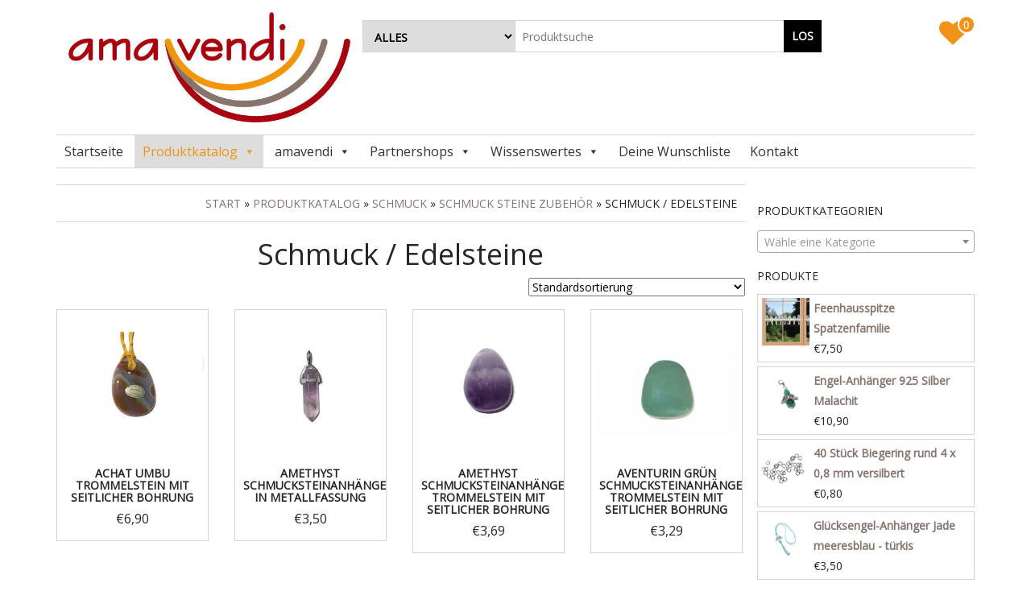

--- FILE ---
content_type: text/html; charset=UTF-8
request_url: https://amavendi.de/product-category/produktkatalog/schmuck-by-amoravendi/schmuck-steine-zubehoer/schmuck-edelsteine/
body_size: 15725
content:
<!DOCTYPE html>
<html lang="de">
	<head itemscope itemtype="http://schema.org/WebSite">
		<meta http-equiv="content-type" content="text/html; charset=UTF-8" />
		<meta http-equiv="X-UA-Compatible" content="IE=edge">
		<meta name="viewport" content="width=device-width, initial-scale=1.0">
		<meta itemprop="name" content="amavendi.de" />
		<meta itemprop="url" content="https://amavendi.de/" />
		<link rel="pingback" href="https://amavendi.de/xmlrpc.php" />
						<script>document.documentElement.className = document.documentElement.className + ' yes-js js_active js'</script>
				<meta name='robots' content='index, follow, max-image-preview:large, max-snippet:-1, max-video-preview:-1' />
<script>window._wca = window._wca || [];</script>

	<!-- This site is optimized with the Yoast SEO plugin v17.8 - https://yoast.com/wordpress/plugins/seo/ -->
	<title>Schmuck / Edelsteine - amavendi.de</title>
	<link rel="canonical" href="https://amavendi.de/product-category/produktkatalog/schmuck-by-amoravendi/schmuck-steine-zubehoer/schmuck-edelsteine/" />
	<link rel="next" href="https://amavendi.de/product-category/produktkatalog/schmuck-by-amoravendi/schmuck-steine-zubehoer/schmuck-edelsteine/page/2/" />
	<meta property="og:locale" content="de_DE" />
	<meta property="og:type" content="article" />
	<meta property="og:title" content="Schmuck / Edelsteine - amavendi.de" />
	<meta property="og:url" content="https://amavendi.de/product-category/produktkatalog/schmuck-by-amoravendi/schmuck-steine-zubehoer/schmuck-edelsteine/" />
	<meta property="og:site_name" content="amavendi.de" />
	<meta name="twitter:card" content="summary_large_image" />
	<script type="application/ld+json" class="yoast-schema-graph">{"@context":"https://schema.org","@graph":[{"@type":"Organization","@id":"https://amavendi.de/#organization","name":"amavendi.de","url":"https://amavendi.de/","sameAs":[],"logo":{"@type":"ImageObject","@id":"https://amavendi.de/#logo","inLanguage":"de","url":"https://i1.wp.com/amavendi.de/wp-content/uploads/2018/09/cropped-20180217_logo_fertig-1.jpg?fit=600%2C234&ssl=1","contentUrl":"https://i1.wp.com/amavendi.de/wp-content/uploads/2018/09/cropped-20180217_logo_fertig-1.jpg?fit=600%2C234&ssl=1","width":600,"height":234,"caption":"amavendi.de"},"image":{"@id":"https://amavendi.de/#logo"}},{"@type":"WebSite","@id":"https://amavendi.de/#website","url":"https://amavendi.de/","name":"amavendi.de","description":"Ideen f\u00fcr dich und dein Zuhause","publisher":{"@id":"https://amavendi.de/#organization"},"potentialAction":[{"@type":"SearchAction","target":{"@type":"EntryPoint","urlTemplate":"https://amavendi.de/?s={search_term_string}"},"query-input":"required name=search_term_string"}],"inLanguage":"de"},{"@type":"CollectionPage","@id":"https://amavendi.de/product-category/produktkatalog/schmuck-by-amoravendi/schmuck-steine-zubehoer/schmuck-edelsteine/#webpage","url":"https://amavendi.de/product-category/produktkatalog/schmuck-by-amoravendi/schmuck-steine-zubehoer/schmuck-edelsteine/","name":"Schmuck / Edelsteine - amavendi.de","isPartOf":{"@id":"https://amavendi.de/#website"},"breadcrumb":{"@id":"https://amavendi.de/product-category/produktkatalog/schmuck-by-amoravendi/schmuck-steine-zubehoer/schmuck-edelsteine/#breadcrumb"},"inLanguage":"de","potentialAction":[{"@type":"ReadAction","target":["https://amavendi.de/product-category/produktkatalog/schmuck-by-amoravendi/schmuck-steine-zubehoer/schmuck-edelsteine/"]}]},{"@type":"BreadcrumbList","@id":"https://amavendi.de/product-category/produktkatalog/schmuck-by-amoravendi/schmuck-steine-zubehoer/schmuck-edelsteine/#breadcrumb","itemListElement":[{"@type":"ListItem","position":1,"name":"Startseite","item":"https://amavendi.de/"},{"@type":"ListItem","position":2,"name":"Produktkatalog","item":"https://amavendi.de/product-category/produktkatalog/"},{"@type":"ListItem","position":3,"name":"Schmuck","item":"https://amavendi.de/product-category/produktkatalog/schmuck-by-amoravendi/"},{"@type":"ListItem","position":4,"name":"Schmuck Steine Zubeh\u00f6r","item":"https://amavendi.de/product-category/produktkatalog/schmuck-by-amoravendi/schmuck-steine-zubehoer/"},{"@type":"ListItem","position":5,"name":"Schmuck / Edelsteine"}]}]}</script>
	<!-- / Yoast SEO plugin. -->


<link rel='dns-prefetch' href='//stats.wp.com' />
<link rel='dns-prefetch' href='//s.w.org' />
<link rel='dns-prefetch' href='//hcaptcha.com' />
<link rel='dns-prefetch' href='//v0.wordpress.com' />
<link rel='dns-prefetch' href='//i0.wp.com' />
<link rel='dns-prefetch' href='//i1.wp.com' />
<link rel='dns-prefetch' href='//i2.wp.com' />
<link href='https://fonts.gstatic.com' crossorigin rel='preconnect' />
<link rel="alternate" type="application/rss+xml" title="amavendi.de &raquo; Feed" href="https://amavendi.de/feed/" />
<link rel="alternate" type="application/rss+xml" title="amavendi.de &raquo; Kommentar-Feed" href="https://amavendi.de/comments/feed/" />
<link rel="alternate" type="application/rss+xml" title="amavendi.de &raquo; Schmuck / Edelsteine Kategorie Feed" href="https://amavendi.de/product-category/produktkatalog/schmuck-by-amoravendi/schmuck-steine-zubehoer/schmuck-edelsteine/feed/" />
		<script type="text/javascript">
			window._wpemojiSettings = {"baseUrl":"https:\/\/s.w.org\/images\/core\/emoji\/13.1.0\/72x72\/","ext":".png","svgUrl":"https:\/\/s.w.org\/images\/core\/emoji\/13.1.0\/svg\/","svgExt":".svg","source":{"concatemoji":"https:\/\/amavendi.de\/wp-includes\/js\/wp-emoji-release.min.js?ver=5.8.12"}};
			!function(e,a,t){var n,r,o,i=a.createElement("canvas"),p=i.getContext&&i.getContext("2d");function s(e,t){var a=String.fromCharCode;p.clearRect(0,0,i.width,i.height),p.fillText(a.apply(this,e),0,0);e=i.toDataURL();return p.clearRect(0,0,i.width,i.height),p.fillText(a.apply(this,t),0,0),e===i.toDataURL()}function c(e){var t=a.createElement("script");t.src=e,t.defer=t.type="text/javascript",a.getElementsByTagName("head")[0].appendChild(t)}for(o=Array("flag","emoji"),t.supports={everything:!0,everythingExceptFlag:!0},r=0;r<o.length;r++)t.supports[o[r]]=function(e){if(!p||!p.fillText)return!1;switch(p.textBaseline="top",p.font="600 32px Arial",e){case"flag":return s([127987,65039,8205,9895,65039],[127987,65039,8203,9895,65039])?!1:!s([55356,56826,55356,56819],[55356,56826,8203,55356,56819])&&!s([55356,57332,56128,56423,56128,56418,56128,56421,56128,56430,56128,56423,56128,56447],[55356,57332,8203,56128,56423,8203,56128,56418,8203,56128,56421,8203,56128,56430,8203,56128,56423,8203,56128,56447]);case"emoji":return!s([10084,65039,8205,55357,56613],[10084,65039,8203,55357,56613])}return!1}(o[r]),t.supports.everything=t.supports.everything&&t.supports[o[r]],"flag"!==o[r]&&(t.supports.everythingExceptFlag=t.supports.everythingExceptFlag&&t.supports[o[r]]);t.supports.everythingExceptFlag=t.supports.everythingExceptFlag&&!t.supports.flag,t.DOMReady=!1,t.readyCallback=function(){t.DOMReady=!0},t.supports.everything||(n=function(){t.readyCallback()},a.addEventListener?(a.addEventListener("DOMContentLoaded",n,!1),e.addEventListener("load",n,!1)):(e.attachEvent("onload",n),a.attachEvent("onreadystatechange",function(){"complete"===a.readyState&&t.readyCallback()})),(n=t.source||{}).concatemoji?c(n.concatemoji):n.wpemoji&&n.twemoji&&(c(n.twemoji),c(n.wpemoji)))}(window,document,window._wpemojiSettings);
		</script>
		<style type="text/css">
img.wp-smiley,
img.emoji {
	display: inline !important;
	border: none !important;
	box-shadow: none !important;
	height: 1em !important;
	width: 1em !important;
	margin: 0 .07em !important;
	vertical-align: -0.1em !important;
	background: none !important;
	padding: 0 !important;
}
</style>
	<link rel='stylesheet' id='wp-block-library-css'  href='https://amavendi.de/wp-includes/css/dist/block-library/style.min.css?ver=5.8.12' type='text/css' media='all' />
<style id='wp-block-library-inline-css' type='text/css'>
.has-text-align-justify{text-align:justify;}
</style>
<link rel='stylesheet' id='mediaelement-css'  href='https://amavendi.de/wp-includes/js/mediaelement/mediaelementplayer-legacy.min.css?ver=4.2.16' type='text/css' media='all' />
<link rel='stylesheet' id='wp-mediaelement-css'  href='https://amavendi.de/wp-includes/js/mediaelement/wp-mediaelement.min.css?ver=5.8.12' type='text/css' media='all' />
<link rel='stylesheet' id='wc-blocks-vendors-style-css'  href='https://amavendi.de/wp-content/plugins/woo-gutenberg-products-block/build/wc-blocks-vendors-style.css?ver=6.6.0' type='text/css' media='all' />
<link rel='stylesheet' id='wc-blocks-style-css'  href='https://amavendi.de/wp-content/plugins/woo-gutenberg-products-block/build/wc-blocks-style.css?ver=6.6.0' type='text/css' media='all' />
<link rel='stylesheet' id='jquery-selectBox-css'  href='https://amavendi.de/wp-content/plugins/yith-woocommerce-wishlist/assets/css/jquery.selectBox.css?ver=1.2.0' type='text/css' media='all' />
<link rel='stylesheet' id='yith-wcwl-font-awesome-css'  href='https://amavendi.de/wp-content/plugins/yith-woocommerce-wishlist/assets/css/font-awesome.css?ver=4.7.0' type='text/css' media='all' />
<link rel='stylesheet' id='woocommerce_prettyPhoto_css-css'  href='//amavendi.de/wp-content/plugins/woocommerce/assets/css/prettyPhoto.css?ver=3.1.6' type='text/css' media='all' />
<link rel='stylesheet' id='yith-wcwl-main-css'  href='https://amavendi.de/wp-content/plugins/yith-woocommerce-wishlist/assets/css/style.css?ver=3.4.0' type='text/css' media='all' />
<link rel='stylesheet' id='contact-form-7-css'  href='https://amavendi.de/wp-content/plugins/contact-form-7/includes/css/styles.css?ver=5.5.3' type='text/css' media='all' />
<link rel='stylesheet' id='widgets-on-pages-css'  href='https://amavendi.de/wp-content/plugins/widgets-on-pages/public/css/widgets-on-pages-public.css?ver=1.4.0' type='text/css' media='all' />
<link rel='stylesheet' id='woocommerce-layout-css'  href='https://amavendi.de/wp-content/plugins/woocommerce/assets/css/woocommerce-layout.css?ver=6.0.1' type='text/css' media='all' />
<style id='woocommerce-layout-inline-css' type='text/css'>

	.infinite-scroll .woocommerce-pagination {
		display: none;
	}
</style>
<link rel='stylesheet' id='woocommerce-smallscreen-css'  href='https://amavendi.de/wp-content/plugins/woocommerce/assets/css/woocommerce-smallscreen.css?ver=6.0.1' type='text/css' media='only screen and (max-width: 768px)' />
<link rel='stylesheet' id='woocommerce-general-css'  href='https://amavendi.de/wp-content/plugins/woocommerce/assets/css/woocommerce.css?ver=6.0.1' type='text/css' media='all' />
<style id='woocommerce-inline-inline-css' type='text/css'>
.woocommerce form .form-row .required { visibility: visible; }
</style>
<link rel='stylesheet' id='megamenu-css'  href='https://amavendi.de/wp-content/uploads/maxmegamenu/style.css?ver=b41cca' type='text/css' media='all' />
<link rel='stylesheet' id='dashicons-css'  href='https://amavendi.de/wp-includes/css/dashicons.min.css?ver=5.8.12' type='text/css' media='all' />
<style id='dashicons-inline-css' type='text/css'>
[data-font="Dashicons"]:before {font-family: 'Dashicons' !important;content: attr(data-icon) !important;speak: none !important;font-weight: normal !important;font-variant: normal !important;text-transform: none !important;line-height: 1 !important;font-style: normal !important;-webkit-font-smoothing: antialiased !important;-moz-osx-font-smoothing: grayscale !important;}
</style>
<link rel='stylesheet' id='ywctm-frontend-css'  href='https://amavendi.de/wp-content/plugins/yith-woocommerce-catalog-mode/assets/css/frontend.min.css?ver=2.5.0' type='text/css' media='all' />
<style id='ywctm-frontend-inline-css' type='text/css'>
.widget.woocommerce.widget_shopping_cart{display: none !important}
</style>
<link rel='stylesheet' id='bootstrap-css'  href='https://amavendi.de/wp-content/themes/maxstore-pro/css/bootstrap.css?ver=3.3.4' type='text/css' media='all' />
<link rel='stylesheet' id='maxstore-stylesheet-css'  href='https://amavendi.de/wp-content/themes/maxstore-pro-child/style.css?ver=2.4.8' type='text/css' media='all' />
<link rel='stylesheet' id='font-awesome-css'  href='https://amavendi.de/wp-content/themes/maxstore-pro/css/font-awesome.min.css?ver=4.7.0' type='text/css' media='all' />
<style id='font-awesome-inline-css' type='text/css'>
[data-font="FontAwesome"]:before {font-family: 'FontAwesome' !important;content: attr(data-icon) !important;speak: none !important;font-weight: normal !important;font-variant: normal !important;text-transform: none !important;line-height: 1 !important;font-style: normal !important;-webkit-font-smoothing: antialiased !important;-moz-osx-font-smoothing: grayscale !important;}
</style>
<link rel='stylesheet' id='flexslider-css'  href='https://amavendi.de/wp-content/themes/maxstore-pro/css/flexslider.css?ver=2.6.3' type='text/css' media='all' />
<link rel='stylesheet' id='cff-css'  href='https://amavendi.de/wp-content/plugins/custom-facebook-feed/assets/css/cff-style.css?ver=4.1.1' type='text/css' media='all' />
<link rel='stylesheet' id='sb-font-awesome-css'  href='https://amavendi.de/wp-content/plugins/custom-facebook-feed/assets/css/font-awesome.min.css?ver=4.7.0' type='text/css' media='all' />
<link rel='stylesheet' id='maxstore-parent-style-css'  href='https://amavendi.de/wp-content/themes/maxstore-pro/style.css?ver=5.8.12' type='text/css' media='all' />
<link rel='stylesheet' id='maxstore-child-style-css'  href='https://amavendi.de/wp-content/themes/maxstore-pro-child/style.css?ver=5.8.12' type='text/css' media='all' />
<link rel='stylesheet' id='kirki-styles-css'  href='https://amavendi.de?action=kirki-styles&#038;ver=3.1.9' type='text/css' media='all' />
<style id='kirki-styles-inline-css' type='text/css'>

		
		
		
		
		
			@media (min-width: 768px) {
				.navbar-nav > li {
					padding: 15px 0;
				}
				.navbar-nav > li > a {
					padding: 0 15px;
					border-right: 1px solid;
				}
				.navbar-inverse .navbar-nav > li > a:after {
					content: "";
					margin-left: 0;
				}
				.navbar {
					border-top: 1px solid #D3D3D3;
					margin-top: -1px;
				}
			}
		
		.archive-article header {
					position: relative;
					top: 0;
					left: 0;
					-webkit-transform: translate(0, 0);
					-moz-transform: translate(0, 0);
					-ms-transform: translate(0, 0);
					-o-transform: translate(0, 0);
					transform: translate(0, 0);
				}
	
</style>
<link rel='stylesheet' id='jetpack_css-css'  href='https://amavendi.de/wp-content/plugins/jetpack/css/jetpack.css?ver=10.4.2' type='text/css' media='all' />
<script type='text/javascript' src='https://amavendi.de/wp-includes/js/jquery/jquery.min.js?ver=3.6.0' id='jquery-core-js'></script>
<script type='text/javascript' src='https://amavendi.de/wp-includes/js/jquery/jquery-migrate.min.js?ver=3.3.2' id='jquery-migrate-js'></script>
<script defer type='text/javascript' src='https://stats.wp.com/s-202547.js' id='woocommerce-analytics-js'></script>
<script type='text/javascript' src='https://amavendi.de/wp-content/themes/maxstore-pro/js/bootstrap.js?ver=3.3.4' id='bootstrap-js'></script>
<script type='text/javascript' src='https://amavendi.de/wp-includes/js/imagesloaded.min.js?ver=4.1.4' id='imagesloaded-js'></script>
<script type='text/javascript' src='https://amavendi.de/wp-includes/js/masonry.min.js?ver=4.2.2' id='masonry-js'></script>
<script type='text/javascript' src='https://amavendi.de/wp-content/plugins/woocommerce/assets/js/flexslider/jquery.flexslider.min.js?ver=2.7.2-wc.6.0.1' id='flexslider-js'></script>
<script type='text/javascript' src='https://amavendi.de/wp-content/themes/maxstore-pro/js/sticky-menu.js?ver=1' id='menu-sticky-js'></script>
<script type='text/javascript' id='maxstore-theme-js-js-extra'>
/* <![CDATA[ */
var objectL10n = {"compare":"Compare Product","qview":"Quick View"};
/* ]]> */
</script>
<script type='text/javascript' src='https://amavendi.de/wp-content/themes/maxstore-pro/js/customscript.js?ver=2.4.8' id='maxstore-theme-js-js'></script>
<link rel="https://api.w.org/" href="https://amavendi.de/wp-json/" /><link rel="alternate" type="application/json" href="https://amavendi.de/wp-json/wp/v2/product_cat/393" /><link rel="EditURI" type="application/rsd+xml" title="RSD" href="https://amavendi.de/xmlrpc.php?rsd" />
<link rel="wlwmanifest" type="application/wlwmanifest+xml" href="https://amavendi.de/wp-includes/wlwmanifest.xml" /> 
<meta name="generator" content="WordPress 5.8.12" />
<meta name="generator" content="WooCommerce 6.0.1" />
		<style>
			div.wpforms-container-full .wpforms-form .h-captcha,
			#wpforo #wpforo-wrap div .h-captcha,
			.h-captcha {
				position: relative;
				display: block;
				margin-bottom: 2rem;
				padding: 0;
				clear: both;
			}
			.gform_previous_button + .h-captcha {
				margin-top: 2rem;
			}
			#wpforo #wpforo-wrap.wpft-topic div .h-captcha,
			#wpforo #wpforo-wrap.wpft-forum div .h-captcha {
				margin: 0 -20px;
			}
			.wpdm-button-area + .h-captcha {
				margin-bottom: 1rem;
			}
			.w3eden .btn-primary {
				background-color: var(--color-primary) !important;
				color: #fff !important;
			}
			div.wpforms-container-full .wpforms-form .h-captcha[data-size="normal"],
			.h-captcha[data-size="normal"] {
				width: 303px;
				height: 78px;
			}
			div.wpforms-container-full .wpforms-form .h-captcha[data-size="compact"],
			.h-captcha[data-size="compact"] {
				width: 164px;
				height: 144px;
			}
			div.wpforms-container-full .wpforms-form .h-captcha[data-size="invisible"],
			.h-captcha[data-size="invisible"] {
				display: none;
			}
			.h-captcha::before {
				content: '';
				display: block;
				position: absolute;
				top: 0;
				left: 0;
				background: url(https://amavendi.de/wp-content/plugins/hcaptcha-for-forms-and-more/assets/images/hcaptcha-div-logo.svg) no-repeat;
				border: 1px solid transparent;
				border-radius: 4px;
			}
			.h-captcha[data-size="normal"]::before {
				width: 300px;
				height: 74px;
				background-position: 94% 27%;
			}
			.h-captcha[data-size="compact"]::before {
				width: 156px;
				height: 136px;
				background-position: 50% 77%;
			}
			.h-captcha[data-theme="light"]::before {
				background-color: #fafafa;
				border: 1px solid #e0e0e0;
			}
			.h-captcha[data-theme="dark"]::before {
				background-color: #333;
				border: 1px solid #f5f5f5;
			}
			.h-captcha[data-size="invisible"]::before {
				display: none;
			}
			div.wpforms-container-full .wpforms-form .h-captcha iframe,
			.h-captcha iframe {
				position: relative;
			}
			span[data-name="hcap-cf7"] .h-captcha {
				margin-bottom: 0;
			}
			span[data-name="hcap-cf7"] ~ input[type="submit"] {
				margin-top: 2rem;
			}
			.elementor-field-type-hcaptcha .elementor-field {
				background: transparent !important;
			}
			.elementor-field-type-hcaptcha .h-captcha {
				margin-bottom: unset;
			}
			div[style*="z-index: 2147483647"] div[style*="border-width: 11px"][style*="position: absolute"][style*="pointer-events: none"] {
				border-style: none;
			}
		</style>
		<style type='text/css'>img#wpstats{display:none}</style>
			<noscript><style>.woocommerce-product-gallery{ opacity: 1 !important; }</style></noscript>
	<link rel="icon" href="https://i2.wp.com/amavendi.de/wp-content/uploads/2018/11/cropped-favi.jpg?fit=32%2C32&#038;ssl=1" sizes="32x32" />
<link rel="icon" href="https://i2.wp.com/amavendi.de/wp-content/uploads/2018/11/cropped-favi.jpg?fit=192%2C192&#038;ssl=1" sizes="192x192" />
<link rel="apple-touch-icon" href="https://i2.wp.com/amavendi.de/wp-content/uploads/2018/11/cropped-favi.jpg?fit=180%2C180&#038;ssl=1" />
<meta name="msapplication-TileImage" content="https://i2.wp.com/amavendi.de/wp-content/uploads/2018/11/cropped-favi.jpg?fit=270%2C270&#038;ssl=1" />
<link rel="stylesheet" type="text/css" id="wp-custom-css" href="https://amavendi.de/?custom-css=fb4eed3a3f" /><style type="text/css">/** Mega Menu CSS: fs **/</style>
	</head>
	<body id="blog" class="archive tax-product_cat term-schmuck-edelsteine term-393 theme-maxstore-pro woocommerce woocommerce-page woocommerce-no-js mega-menu-main-menu" itemscope itemtype="http://schema.org/WebPage">
            <a class="skip-link screen-reader-text" href="#site-content">Skip to the content</a>

<div class="container rsrc-container" role="main">
			<div class="header-section header-alt header-alt-2 header-alt-4 row" >
						<header id="site-header" class="col-sm-4 col-xs-8  rsrc-header text-left" itemscope itemtype="http://schema.org/WPHeader" role="banner"> 
							<div class="rsrc-header-img" itemprop="headline">
					<a itemprop="url" href="https://amavendi.de/"><img src="https://amavendi.de/wp-content/uploads/2018/09/cropped-20180217_logo_fertig-1.jpg" title="amavendi.de" /></a>
				</div>
			   
		</header>
				 
			<div class="header-cart text-right col-sm-2 col-sm-push-6  col-xs-4">
							<div class="header-cart-inner">
								<ul class="site-header-cart menu list-unstyled">
					<li>
						<div class="widget woocommerce widget_shopping_cart"><div class="widget_shopping_cart_content"></div></div>					</li>
				</ul>
			</div>
							<div class="top-wishlist text-right wishlist-style-two">
					<a href="https://amavendi.de/koll/" title="Wunschliste" data-toggle="tooltip" data-placement="top">
						<div class="fa fa-heart"><div class="count"><span>0</span></div></div>
					</a>
				</div>
										</div>
				<div class="header-search-alt-2 col-sm-6 col-xs-12 col-sm-pull-2"> 
			 
				<div class="header-line-search row visible">
					<div class="header-search-form col-md-12">
													<form role="search" method="get" action="https://amavendi.de/">
								<select class="col-sm-4 col-xs-4" name="product_cat">
									<option value="">Alles</option> 
									<option value="amoravendi">amoraVENDI (348)</option><option value="armbaender">Armbänder (54)</option><option value="baender-ketten">Bänder Ketten (18)</option><option value="baender-kordeln-schnuere">Bänder Kordeln Schnüre (19)</option><option value="charms-handmade-schmuck">Charms (13)</option><option value="diy-schmuckherstellung">DIY Schmuckherstellung (59)</option><option value="echt-silber">Echt Silber (20)</option><option value="edelstahl-metall">Edelstahl Metall (20)</option><option value="engelanhaenger-handmade-schmuck">Engelanhänger (82)</option><option value="gluecksbringer">Glücksbringer (37)</option><option value="halsketten">Halsketten (7)</option><option value="handmade-armbaender">Handmade Armbänder (4)</option><option value="handmade-engelanhaenger">Handmade Engelanhänger (5)</option><option value="handmade-fussschmuck">Handmade Fußschmuck (6)</option><option value="handmade-schmuck">Handmade Schmuck (226)</option><option value="hetty">Kollektion Hetty (52)</option><option value="ohrschmuck-handmade-schmuck">Ohrschmuck (20)</option><option value="pendel-handmade-schmuck">Pendel (5)</option><option value="schmuck-edelsteine">Schmuck / Edelsteine (57)</option><option value="schmuck-steine-zubehoer">Schmuck Steine Zubehör (81)</option><option value="tierschmuck">Tierschmuck (8)</option><option value="zubehoer-schmuck-steine-zubehoer">Zubehör (11)</option><option value="produktkatalog">Produktkatalog (841)</option><option value="gardinen-und-vorhaenge">Gardinen &amp; Vorhänge (374)</option><option value="scheibengardinen">Scheibengardinen (138)</option><option value="bestickte-kurzstores">Bestickte Kurzstores (68)</option><option value="spitzengardinen">Spitzengardinen (43)</option><option value="zeitlose-kurzgardinen">Zeitlose Kurzgardinen (47)</option><option value="scheibenhaenger">Scheibenhänger (26)</option><option value="fruehling-sommer">Frühling &amp; Sommer (18)</option><option value="herbst-winter">Herbst &amp; Winter (30)</option><option value="weihnachten">Weihnachten (31)</option><option value="dekoschals">Dekoschals (133)</option><option value="oesenschals">Ösenschals (55)</option><option value="reihbandschals">Reihbandschals (53)</option><option value="schlaufenschals">Schlaufenschals (25)</option><option value="thermo-verdunklung">Thermo Verdunklung (26)</option><option value="gardinen-stores">Gardinen-Stores (21)</option><option value="schiebevorhaenge">Schiebevorhänge (10)</option><option value="raffrollo">Raffrollo (3)</option><option value="zubehoer-gardinen-vorhaenge">Gardinen-Zubehör (31)</option><option value="landhaus-pur">Landhaus pur (108)</option><option value="kollektionen">Kollektionen (103)</option><option value="kollektion-edelweiss">Kollektion Edelweiss (20)</option><option value="kollektion-helena">Kollektion Helena (4)</option><option value="kollektion-karo-mit-hirsch">Kollektion Karo mit Hirsch (15)</option><option value="rebecca">Kollektion Rebecca (6)</option><option value="kollektion-ronja">Kollektion Ronja (6)</option><option value="caravan-textilien">Caravan-Textilien (42)</option><option value="store-raffrollo">Store &amp; Raffrollo (1)</option><option value="flaechengardinen-spanngardinen">Flächen- und Spanngardinen (12)</option><option value="dekopaneele-vorhaenge">Dekopaneele Vorhänge (25)</option><option value="zubehoer">Zubehör (6)</option><option value="heimtextilien">Heimtextilien (94)</option><option value="kissen">Kissen (34)</option><option value="tischdeko-tischwaesche">Tischdeko / Tischwäsche (48)</option><option value="accessoires-heimtextilien">Accessoires (12)</option><option value="schmuck-by-amoravendi">Schmuck (348)</option><option value="nach-marken">Nach Marken (831)</option><option value="artex-deko">artex-deko (42)</option><option value="kollektion-mt">kollektion-mt (135)</option><option value="segatex-home-fashion">SeGaTeX home fashion (306)</option><option value="fensterbilder">Fensterbilder (32)</option><option value="allzeit">Allzeit (13)</option><option value="anhaenger-girlanden">Anhänger &amp; Girlanden (9)</option><option value="blumen">Blumen (1)</option><option value="weihnacht-und-winter">Weihnacht und Winter (19)</option><option value="sonstiges">Dies &amp; Das (2)</option>								</select>
								<input type="hidden" name="post_type" value="product" />
								<input class="col-sm-8 col-xs-8" name="s" type="text" placeholder="Produktsuche"/>
								<button type="submit">Los</button>
							</form>
											</div>
				</div>
					</div> 
	</div>
			<div id="mega-menu-wrap-main_menu" class="mega-menu-wrap"><div class="mega-menu-toggle"><div class="mega-toggle-blocks-left"></div><div class="mega-toggle-blocks-center"></div><div class="mega-toggle-blocks-right"><div class='mega-toggle-block mega-menu-toggle-block mega-toggle-block-1' id='mega-toggle-block-1' tabindex='0'><span class='mega-toggle-label' role='button' aria-expanded='false'><span class='mega-toggle-label-closed'>MENU</span><span class='mega-toggle-label-open'>MENU</span></span></div></div></div><ul id="mega-menu-main_menu" class="mega-menu max-mega-menu mega-menu-horizontal mega-no-js" data-event="hover_intent" data-effect="fade_up" data-effect-speed="200" data-effect-mobile="disabled" data-effect-speed-mobile="0" data-mobile-force-width="false" data-second-click="go" data-document-click="collapse" data-vertical-behaviour="standard" data-breakpoint="600" data-unbind="true" data-mobile-state="collapse_all" data-hover-intent-timeout="300" data-hover-intent-interval="100"><li class='mega-menu-item mega-menu-item-type-custom mega-menu-item-object-custom mega-menu-item-home mega-align-bottom-left mega-menu-flyout mega-menu-item-39' id='mega-menu-item-39'><a class="mega-menu-link" href="http://amavendi.de/" tabindex="0">Startseite</a></li><li class='mega-menu-item mega-menu-item-type-taxonomy mega-menu-item-object-product_cat mega-current-product_cat-ancestor mega-current-menu-ancestor mega-menu-item-has-children mega-align-bottom-left mega-menu-flyout mega-menu-item-7918' id='mega-menu-item-7918'><a class="mega-menu-link" href="https://amavendi.de/product-category/produktkatalog/" aria-haspopup="true" aria-expanded="false" tabindex="0">Produktkatalog<span class="mega-indicator"></span></a>
<ul class="mega-sub-menu">
<li class='mega-menu-item mega-menu-item-type-taxonomy mega-menu-item-object-product_cat mega-menu-item-has-children mega-menu-item-5445' id='mega-menu-item-5445'><a class="mega-menu-link" href="https://amavendi.de/product-category/produktkatalog/gardinen-und-vorhaenge/" aria-haspopup="true" aria-expanded="false">Gardinen & Vorhänge<span class="mega-indicator"></span></a>
	<ul class="mega-sub-menu">
<li class='mega-menu-item mega-menu-item-type-taxonomy mega-menu-item-object-product_cat mega-menu-item-has-children mega-menu-item-5446' id='mega-menu-item-5446'><a class="mega-menu-link" href="https://amavendi.de/product-category/produktkatalog/gardinen-und-vorhaenge/scheibengardinen/" aria-haspopup="true" aria-expanded="false">Scheibengardinen<span class="mega-indicator"></span></a>
		<ul class="mega-sub-menu">
<li class='mega-menu-item mega-menu-item-type-taxonomy mega-menu-item-object-product_cat mega-menu-item-5503' id='mega-menu-item-5503'><a class="mega-menu-link" href="https://amavendi.de/product-category/produktkatalog/gardinen-und-vorhaenge/scheibengardinen/bestickte-kurzstores/">Bestickte Kurzstores</a></li><li class='mega-menu-item mega-menu-item-type-taxonomy mega-menu-item-object-product_cat mega-menu-item-5505' id='mega-menu-item-5505'><a class="mega-menu-link" href="https://amavendi.de/product-category/produktkatalog/gardinen-und-vorhaenge/scheibengardinen/spitzengardinen/">Spitzengardinen</a></li><li class='mega-menu-item mega-menu-item-type-taxonomy mega-menu-item-object-product_cat mega-menu-item-5506' id='mega-menu-item-5506'><a class="mega-menu-link" href="https://amavendi.de/product-category/produktkatalog/gardinen-und-vorhaenge/scheibengardinen/scheibenhaenger/">Scheibenhänger</a></li><li class='mega-menu-item mega-menu-item-type-taxonomy mega-menu-item-object-product_cat mega-menu-item-5504' id='mega-menu-item-5504'><a class="mega-menu-link" href="https://amavendi.de/product-category/produktkatalog/gardinen-und-vorhaenge/scheibengardinen/zeitlose-kurzgardinen/">Zeitlose Kurzgardinen</a></li><li class='mega-menu-item mega-menu-item-type-taxonomy mega-menu-item-object-product_cat mega-menu-item-5508' id='mega-menu-item-5508'><a class="mega-menu-link" href="https://amavendi.de/product-category/produktkatalog/gardinen-und-vorhaenge/scheibengardinen/fruehling-sommer/">Frühling & Sommer</a></li><li class='mega-menu-item mega-menu-item-type-taxonomy mega-menu-item-object-product_cat mega-menu-item-5509' id='mega-menu-item-5509'><a class="mega-menu-link" href="https://amavendi.de/product-category/produktkatalog/gardinen-und-vorhaenge/scheibengardinen/herbst-winter/">Herbst & Winter</a></li><li class='mega-menu-item mega-menu-item-type-taxonomy mega-menu-item-object-product_cat mega-menu-item-5507' id='mega-menu-item-5507'><a class="mega-menu-link" href="https://amavendi.de/product-category/produktkatalog/gardinen-und-vorhaenge/scheibengardinen/ostern/">Ostern</a></li><li class='mega-menu-item mega-menu-item-type-taxonomy mega-menu-item-object-product_cat mega-menu-item-5510' id='mega-menu-item-5510'><a class="mega-menu-link" href="https://amavendi.de/product-category/produktkatalog/gardinen-und-vorhaenge/scheibengardinen/weihnachten/">Weihnachten</a></li>		</ul>
</li><li class='mega-menu-item mega-menu-item-type-taxonomy mega-menu-item-object-product_cat mega-menu-item-has-children mega-menu-item-5447' id='mega-menu-item-5447'><a class="mega-menu-link" href="https://amavendi.de/product-category/produktkatalog/gardinen-und-vorhaenge/dekoschals/" aria-haspopup="true" aria-expanded="false">Dekoschals<span class="mega-indicator"></span></a>
		<ul class="mega-sub-menu">
<li class='mega-menu-item mega-menu-item-type-taxonomy mega-menu-item-object-product_cat mega-menu-item-5530' id='mega-menu-item-5530'><a class="mega-menu-link" href="https://amavendi.de/product-category/produktkatalog/gardinen-und-vorhaenge/dekoschals/oesenschals/">Ösenschals</a></li><li class='mega-menu-item mega-menu-item-type-taxonomy mega-menu-item-object-product_cat mega-menu-item-5529' id='mega-menu-item-5529'><a class="mega-menu-link" href="https://amavendi.de/product-category/produktkatalog/gardinen-und-vorhaenge/dekoschals/reihbandschals/">Reihbandschals</a></li><li class='mega-menu-item mega-menu-item-type-taxonomy mega-menu-item-object-product_cat mega-menu-item-5532' id='mega-menu-item-5532'><a class="mega-menu-link" href="https://amavendi.de/product-category/produktkatalog/gardinen-und-vorhaenge/dekoschals/schlaufenschals/">Schlaufenschals</a></li><li class='mega-menu-item mega-menu-item-type-taxonomy mega-menu-item-object-product_cat mega-menu-item-5531' id='mega-menu-item-5531'><a class="mega-menu-link" href="https://amavendi.de/product-category/produktkatalog/gardinen-und-vorhaenge/dekoschals/thermo-verdunklung/">Thermo Verdunklung</a></li>		</ul>
</li><li class='mega-menu-item mega-menu-item-type-taxonomy mega-menu-item-object-product_cat mega-menu-item-5471' id='mega-menu-item-5471'><a class="mega-menu-link" href="https://amavendi.de/product-category/produktkatalog/gardinen-und-vorhaenge/gardinen-stores/">Gardinen-Stores</a></li><li class='mega-menu-item mega-menu-item-type-taxonomy mega-menu-item-object-product_cat mega-menu-item-5472' id='mega-menu-item-5472'><a class="mega-menu-link" href="https://amavendi.de/product-category/produktkatalog/gardinen-und-vorhaenge/schiebevorhaenge/">Schiebevorhänge</a></li><li class='mega-menu-item mega-menu-item-type-taxonomy mega-menu-item-object-product_cat mega-menu-item-5473' id='mega-menu-item-5473'><a class="mega-menu-link" href="https://amavendi.de/product-category/produktkatalog/gardinen-und-vorhaenge/raffrollo/">Raffrollo</a></li><li class='mega-menu-item mega-menu-item-type-taxonomy mega-menu-item-object-product_cat mega-menu-item-5475' id='mega-menu-item-5475'><a class="mega-menu-link" href="https://amavendi.de/product-category/produktkatalog/gardinen-und-vorhaenge/landhaus-pur/">Landhaus pur</a></li><li class='mega-menu-item mega-menu-item-type-taxonomy mega-menu-item-object-product_cat mega-menu-item-5474' id='mega-menu-item-5474'><a class="mega-menu-link" href="https://amavendi.de/product-category/produktkatalog/gardinen-und-vorhaenge/zubehoer-gardinen-vorhaenge/">Gardinen-Zubehör</a></li>	</ul>
</li><li class='mega-menu-item mega-menu-item-type-taxonomy mega-menu-item-object-product_cat mega-menu-item-has-children mega-menu-item-5511' id='mega-menu-item-5511'><a class="mega-menu-link" href="https://amavendi.de/product-category/produktkatalog/caravan-textilien/" aria-haspopup="true" aria-expanded="false">Caravan-Textilien<span class="mega-indicator"></span></a>
	<ul class="mega-sub-menu">
<li class='mega-menu-item mega-menu-item-type-taxonomy mega-menu-item-object-product_cat mega-menu-item-5514' id='mega-menu-item-5514'><a class="mega-menu-link" href="https://amavendi.de/product-category/produktkatalog/caravan-textilien/store-raffrollo/">Store & Raffrollo</a></li><li class='mega-menu-item mega-menu-item-type-taxonomy mega-menu-item-object-product_cat mega-menu-item-5513' id='mega-menu-item-5513'><a class="mega-menu-link" href="https://amavendi.de/product-category/produktkatalog/caravan-textilien/flaechengardinen-spanngardinen/">Flächen- und Spanngardinen</a></li><li class='mega-menu-item mega-menu-item-type-taxonomy mega-menu-item-object-product_cat mega-menu-item-5512' id='mega-menu-item-5512'><a class="mega-menu-link" href="https://amavendi.de/product-category/produktkatalog/caravan-textilien/dekopaneele-vorhaenge/">Dekopaneele Vorhänge</a></li><li class='mega-menu-item mega-menu-item-type-taxonomy mega-menu-item-object-product_cat mega-menu-item-5515' id='mega-menu-item-5515'><a class="mega-menu-link" href="https://amavendi.de/product-category/produktkatalog/caravan-textilien/zubehoer/">Zubehör</a></li>	</ul>
</li><li class='mega-menu-item mega-menu-item-type-taxonomy mega-menu-item-object-product_cat mega-menu-item-has-children mega-menu-item-5524' id='mega-menu-item-5524'><a class="mega-menu-link" href="https://amavendi.de/product-category/produktkatalog/heimtextilien/" aria-haspopup="true" aria-expanded="false">Heimtextilien<span class="mega-indicator"></span></a>
	<ul class="mega-sub-menu">
<li class='mega-menu-item mega-menu-item-type-taxonomy mega-menu-item-object-product_cat mega-menu-item-5527' id='mega-menu-item-5527'><a class="mega-menu-link" href="https://amavendi.de/product-category/produktkatalog/heimtextilien/tischdeko-tischwaesche/">Tischdeko / Tischwäsche</a></li><li class='mega-menu-item mega-menu-item-type-taxonomy mega-menu-item-object-product_cat mega-menu-item-5525' id='mega-menu-item-5525'><a class="mega-menu-link" href="https://amavendi.de/product-category/produktkatalog/heimtextilien/kissen/">Kissen</a></li><li class='mega-menu-item mega-menu-item-type-taxonomy mega-menu-item-object-product_cat mega-menu-item-5526' id='mega-menu-item-5526'><a class="mega-menu-link" href="https://amavendi.de/product-category/produktkatalog/heimtextilien/accessoires-heimtextilien/">Accessoires</a></li>	</ul>
</li><li class='mega-menu-item mega-menu-item-type-taxonomy mega-menu-item-object-product_cat mega-menu-item-has-children mega-menu-item-7879' id='mega-menu-item-7879'><a class="mega-menu-link" href="https://amavendi.de/product-category/fensterbilder/" aria-haspopup="true" aria-expanded="false">Fensterbilder<span class="mega-indicator"></span></a>
	<ul class="mega-sub-menu">
<li class='mega-menu-item mega-menu-item-type-taxonomy mega-menu-item-object-product_cat mega-menu-item-7880' id='mega-menu-item-7880'><a class="mega-menu-link" href="https://amavendi.de/product-category/fensterbilder/anhaenger-girlanden/">Anhänger & Girlanden</a></li><li class='mega-menu-item mega-menu-item-type-taxonomy mega-menu-item-object-product_cat mega-menu-item-7881' id='mega-menu-item-7881'><a class="mega-menu-link" href="https://amavendi.de/product-category/fensterbilder/allzeit/">Allzeit</a></li><li class='mega-menu-item mega-menu-item-type-taxonomy mega-menu-item-object-product_cat mega-menu-item-7883' id='mega-menu-item-7883'><a class="mega-menu-link" href="https://amavendi.de/product-category/fensterbilder/blumen/">Blumen</a></li><li class='mega-menu-item mega-menu-item-type-taxonomy mega-menu-item-object-product_cat mega-menu-item-7884' id='mega-menu-item-7884'><a class="mega-menu-link" href="https://amavendi.de/product-category/fensterbilder/tiere/">Tiere</a></li><li class='mega-menu-item mega-menu-item-type-taxonomy mega-menu-item-object-product_cat mega-menu-item-7885' id='mega-menu-item-7885'><a class="mega-menu-link" href="https://amavendi.de/product-category/fensterbilder/kueche-bad/">Küche & Bad</a></li><li class='mega-menu-item mega-menu-item-type-taxonomy mega-menu-item-object-product_cat mega-menu-item-7888' id='mega-menu-item-7888'><a class="mega-menu-link" href="https://amavendi.de/product-category/fensterbilder/weihnacht-und-winter/">Weihnacht und Winter</a></li><li class='mega-menu-item mega-menu-item-type-taxonomy mega-menu-item-object-product_cat mega-menu-item-7886' id='mega-menu-item-7886'><a class="mega-menu-link" href="https://amavendi.de/product-category/fensterbilder/herbst/">Herbst</a></li><li class='mega-menu-item mega-menu-item-type-taxonomy mega-menu-item-object-product_cat mega-menu-item-7887' id='mega-menu-item-7887'><a class="mega-menu-link" href="https://amavendi.de/product-category/fensterbilder/oster-fensterbilder/">Oster-Fensterbilder</a></li>	</ul>
</li><li class='mega-menu-item mega-menu-item-type-taxonomy mega-menu-item-object-product_cat mega-current-product_cat-ancestor mega-current-menu-ancestor mega-menu-item-has-children mega-menu-item-9176' id='mega-menu-item-9176'><a class="mega-menu-link" href="https://amavendi.de/product-category/produktkatalog/schmuck-by-amoravendi/" aria-haspopup="true" aria-expanded="false">Schmuck<span class="mega-indicator"></span></a>
	<ul class="mega-sub-menu">
<li class='mega-menu-item mega-menu-item-type-taxonomy mega-menu-item-object-product_cat mega-menu-item-has-children mega-menu-item-9177' id='mega-menu-item-9177'><a class="mega-menu-link" href="https://amavendi.de/product-category/produktkatalog/schmuck-by-amoravendi/handmade-schmuck/" aria-haspopup="true" aria-expanded="false">Handmade Schmuck<span class="mega-indicator"></span></a>
		<ul class="mega-sub-menu">
<li class='mega-menu-item mega-menu-item-type-taxonomy mega-menu-item-object-product_cat mega-menu-item-9183' id='mega-menu-item-9183'><a class="mega-menu-link" href="https://amavendi.de/product-category/produktkatalog/schmuck-by-amoravendi/handmade-schmuck/armbaender/">Armbänder</a></li><li class='mega-menu-item mega-menu-item-type-taxonomy mega-menu-item-object-product_cat mega-menu-item-9182' id='mega-menu-item-9182'><a class="mega-menu-link" href="https://amavendi.de/product-category/produktkatalog/schmuck-by-amoravendi/handmade-schmuck/engelanhaenger-handmade-schmuck/">Engelanhänger</a></li><li class='mega-menu-item mega-menu-item-type-taxonomy mega-menu-item-object-product_cat mega-menu-item-9181' id='mega-menu-item-9181'><a class="mega-menu-link" href="https://amavendi.de/product-category/produktkatalog/schmuck-by-amoravendi/handmade-schmuck/charms-handmade-schmuck/">Charms</a></li><li class='mega-menu-item mega-menu-item-type-taxonomy mega-menu-item-object-product_cat mega-menu-item-9180' id='mega-menu-item-9180'><a class="mega-menu-link" href="https://amavendi.de/product-category/produktkatalog/schmuck-by-amoravendi/handmade-schmuck/gluecksbringer/">Glücksbringer</a></li><li class='mega-menu-item mega-menu-item-type-taxonomy mega-menu-item-object-product_cat mega-menu-item-9179' id='mega-menu-item-9179'><a class="mega-menu-link" href="https://amavendi.de/product-category/produktkatalog/schmuck-by-amoravendi/handmade-schmuck/ohrschmuck-handmade-schmuck/">Ohrschmuck</a></li><li class='mega-menu-item mega-menu-item-type-taxonomy mega-menu-item-object-product_cat mega-menu-item-9178' id='mega-menu-item-9178'><a class="mega-menu-link" href="https://amavendi.de/product-category/produktkatalog/schmuck-by-amoravendi/handmade-schmuck/tierschmuck/">Tierschmuck</a></li>		</ul>
</li><li class='mega-menu-item mega-menu-item-type-taxonomy mega-menu-item-object-product_cat mega-current-product_cat-ancestor mega-current-menu-ancestor mega-current-menu-parent mega-current-product_cat-parent mega-menu-item-has-children mega-menu-item-9190' id='mega-menu-item-9190'><a class="mega-menu-link" href="https://amavendi.de/product-category/produktkatalog/schmuck-by-amoravendi/schmuck-steine-zubehoer/" aria-haspopup="true" aria-expanded="false">Schmuck Steine Zubehör<span class="mega-indicator"></span></a>
		<ul class="mega-sub-menu">
<li class='mega-menu-item mega-menu-item-type-taxonomy mega-menu-item-object-product_cat mega-current-menu-item mega-menu-item-9191' id='mega-menu-item-9191'><a class="mega-menu-link" href="https://amavendi.de/product-category/produktkatalog/schmuck-by-amoravendi/schmuck-steine-zubehoer/schmuck-edelsteine/">Schmuck / Edelsteine</a></li><li class='mega-menu-item mega-menu-item-type-taxonomy mega-menu-item-object-product_cat mega-menu-item-9196' id='mega-menu-item-9196'><a class="mega-menu-link" href="https://amavendi.de/product-category/produktkatalog/schmuck-by-amoravendi/schmuck-steine-zubehoer/baender-ketten/">Bänder Ketten</a></li><li class='mega-menu-item mega-menu-item-type-taxonomy mega-menu-item-object-product_cat mega-menu-item-9198' id='mega-menu-item-9198'><a class="mega-menu-link" href="https://amavendi.de/product-category/produktkatalog/schmuck-by-amoravendi/schmuck-steine-zubehoer/zubehoer-schmuck-steine-zubehoer/">Zubehör</a></li>		</ul>
</li><li class='mega-menu-item mega-menu-item-type-taxonomy mega-menu-item-object-product_cat mega-menu-item-has-children mega-menu-item-9193' id='mega-menu-item-9193'><a class="mega-menu-link" href="https://amavendi.de/product-category/produktkatalog/schmuck-by-amoravendi/diy-schmuckherstellung/" aria-haspopup="true" aria-expanded="false">DIY Schmuckherstellung<span class="mega-indicator"></span></a>
		<ul class="mega-sub-menu">
<li class='mega-menu-item mega-menu-item-type-taxonomy mega-menu-item-object-product_cat mega-menu-item-9194' id='mega-menu-item-9194'><a class="mega-menu-link" href="https://amavendi.de/product-category/produktkatalog/schmuck-by-amoravendi/diy-schmuckherstellung/echt-silber/">Echt Silber</a></li><li class='mega-menu-item mega-menu-item-type-taxonomy mega-menu-item-object-product_cat mega-menu-item-9195' id='mega-menu-item-9195'><a class="mega-menu-link" href="https://amavendi.de/product-category/produktkatalog/schmuck-by-amoravendi/diy-schmuckherstellung/edelstahl-metall/">Edelstahl Metall</a></li><li class='mega-menu-item mega-menu-item-type-taxonomy mega-menu-item-object-product_cat mega-menu-item-9197' id='mega-menu-item-9197'><a class="mega-menu-link" href="https://amavendi.de/product-category/produktkatalog/schmuck-by-amoravendi/diy-schmuckherstellung/baender-kordeln-schnuere/">Bänder Kordeln Schnüre</a></li>		</ul>
</li>	</ul>
</li><li class='mega-menu-item mega-menu-item-type-taxonomy mega-menu-item-object-product_cat mega-menu-item-has-children mega-menu-item-5499' id='mega-menu-item-5499'><a class="mega-menu-link" href="https://amavendi.de/product-category/produktkatalog/nach-marken/" aria-haspopup="true" aria-expanded="false">Nach Marken<span class="mega-indicator"></span></a>
	<ul class="mega-sub-menu">
<li class='mega-menu-item mega-menu-item-type-taxonomy mega-menu-item-object-product_cat mega-menu-item-5502' id='mega-menu-item-5502'><a class="mega-menu-link" href="https://amavendi.de/product-category/produktkatalog/nach-marken/segatex-home-fashion/">SeGaTeX home fashion</a></li><li class='mega-menu-item mega-menu-item-type-taxonomy mega-menu-item-object-product_cat mega-menu-item-5501' id='mega-menu-item-5501'><a class="mega-menu-link" href="https://amavendi.de/product-category/produktkatalog/nach-marken/kollektion-mt/">kollektion-mt</a></li><li class='mega-menu-item mega-menu-item-type-taxonomy mega-menu-item-object-product_cat mega-menu-item-9184' id='mega-menu-item-9184'><a class="mega-menu-link" href="https://amavendi.de/product-category/produktkatalog/nach-marken/amoravendi/">amoraVENDI</a></li><li class='mega-menu-item mega-menu-item-type-taxonomy mega-menu-item-object-product_cat mega-menu-item-5500' id='mega-menu-item-5500'><a class="mega-menu-link" href="https://amavendi.de/product-category/produktkatalog/nach-marken/artex-deko/">artex-deko</a></li>	</ul>
</li><li class='mega-menu-item mega-menu-item-type-taxonomy mega-menu-item-object-product_cat mega-menu-item-has-children mega-menu-item-5517' id='mega-menu-item-5517'><a class="mega-menu-link" href="https://amavendi.de/product-category/produktkatalog/gardinen-und-vorhaenge/kollektionen/" aria-haspopup="true" aria-expanded="false">Kollektionen<span class="mega-indicator"></span></a>
	<ul class="mega-sub-menu">
<li class='mega-menu-item mega-menu-item-type-taxonomy mega-menu-item-object-product_cat mega-menu-item-9269' id='mega-menu-item-9269'><a class="mega-menu-link" href="https://amavendi.de/product-category/produktkatalog/gardinen-und-vorhaenge/kollektionen/hetty/">Kollektion Hetty</a></li><li class='mega-menu-item mega-menu-item-type-taxonomy mega-menu-item-object-product_cat mega-menu-item-5518' id='mega-menu-item-5518'><a class="mega-menu-link" href="https://amavendi.de/product-category/produktkatalog/gardinen-und-vorhaenge/kollektionen/kollektion-helena/">Kollektion Helena</a></li><li class='mega-menu-item mega-menu-item-type-taxonomy mega-menu-item-object-product_cat mega-menu-item-5519' id='mega-menu-item-5519'><a class="mega-menu-link" href="https://amavendi.de/product-category/produktkatalog/gardinen-und-vorhaenge/kollektionen/kollektion-ronja/">Kollektion Ronja</a></li><li class='mega-menu-item mega-menu-item-type-taxonomy mega-menu-item-object-product_cat mega-menu-item-5520' id='mega-menu-item-5520'><a class="mega-menu-link" href="https://amavendi.de/product-category/produktkatalog/gardinen-und-vorhaenge/kollektionen/rebecca/">Kollektion Rebecca</a></li><li class='mega-menu-item mega-menu-item-type-taxonomy mega-menu-item-object-product_cat mega-menu-item-5521' id='mega-menu-item-5521'><a class="mega-menu-link" href="https://amavendi.de/product-category/produktkatalog/gardinen-und-vorhaenge/kollektionen/kollektion-edelweiss/">Kollektion Edelweiss</a></li><li class='mega-menu-item mega-menu-item-type-taxonomy mega-menu-item-object-product_cat mega-menu-item-5522' id='mega-menu-item-5522'><a class="mega-menu-link" href="https://amavendi.de/product-category/produktkatalog/gardinen-und-vorhaenge/kollektionen/kollektion-karo-mit-hirsch/">Kollektion Karo mit Hirsch</a></li>	</ul>
</li></ul>
</li><li class='mega-menu-item mega-menu-item-type-post_type mega-menu-item-object-post mega-menu-item-has-children mega-align-bottom-left mega-menu-flyout mega-menu-item-359' id='mega-menu-item-359'><a class="mega-menu-link" href="https://amavendi.de/amavedi-mehr-ueber/" aria-haspopup="true" aria-expanded="false" tabindex="0">amavendi<span class="mega-indicator"></span></a>
<ul class="mega-sub-menu">
<li class='mega-menu-item mega-menu-item-type-post_type mega-menu-item-object-post mega-menu-item-8084' id='mega-menu-item-8084'><a class="mega-menu-link" href="https://amavendi.de/amavedi-mehr-ueber/">amavendi</a></li><li class='mega-menu-item mega-menu-item-type-post_type mega-menu-item-object-post mega-menu-item-358' id='mega-menu-item-358'><a class="mega-menu-link" href="https://amavendi.de/die-produkte/">Die Produkte</a></li><li class='mega-menu-item mega-menu-item-type-post_type mega-menu-item-object-post mega-menu-item-864' id='mega-menu-item-864'><a class="mega-menu-link" href="https://amavendi.de/die-welt-der-gardinen/">Die Welt der Gardinen</a></li></ul>
</li><li class='mega-menu-item mega-menu-item-type-post_type mega-menu-item-object-post mega-menu-item-has-children mega-align-bottom-left mega-menu-flyout mega-menu-item-8080' id='mega-menu-item-8080'><a class="mega-menu-link" href="https://amavendi.de/partnershops/" aria-haspopup="true" aria-expanded="false" tabindex="0">Partnershops<span class="mega-indicator"></span></a>
<ul class="mega-sub-menu">
<li class='mega-menu-item mega-menu-item-type-post_type mega-menu-item-object-post mega-menu-item-372' id='mega-menu-item-372'><a class="mega-menu-link" href="https://amavendi.de/wohnraumtextilien-shop-de/">wohnraumtextilien-shop.de</a></li><li class='mega-menu-item mega-menu-item-type-post_type mega-menu-item-object-post mega-menu-item-386' id='mega-menu-item-386'><a class="mega-menu-link" href="https://amavendi.de/kollektion-mt-de/">kollektion-mt.de</a></li><li class='mega-menu-item mega-menu-item-type-post_type mega-menu-item-object-post mega-menu-item-4122' id='mega-menu-item-4122'><a class="mega-menu-link" href="https://amavendi.de/amoravendi/">amoraVENDI</a></li></ul>
</li><li class='mega-menu-item mega-menu-item-type-taxonomy mega-menu-item-object-category mega-menu-item-has-children mega-align-bottom-left mega-menu-flyout mega-menu-item-4123' id='mega-menu-item-4123'><a class="mega-menu-link" href="https://amavendi.de/category/wissenswertes/" aria-haspopup="true" aria-expanded="false" tabindex="0">Wissenswertes<span class="mega-indicator"></span></a>
<ul class="mega-sub-menu">
<li class='mega-menu-item mega-menu-item-type-taxonomy mega-menu-item-object-category mega-menu-item-4099' id='mega-menu-item-4099'><a class="mega-menu-link" href="https://amavendi.de/category/wissenswertes/gardinen-richtig-pflegen/">Gardinen richtig pflegen</a></li></ul>
</li><li class='mega-menu-item mega-menu-item-type-post_type mega-menu-item-object-page mega-align-bottom-left mega-menu-flyout mega-menu-item-42' id='mega-menu-item-42'><a class="mega-menu-link" href="https://amavendi.de/koll/" tabindex="0">Deine Wunschliste</a></li><li class='mega-menu-item mega-menu-item-type-post_type mega-menu-item-object-page mega-align-bottom-left mega-menu-flyout mega-menu-item-440' id='mega-menu-item-440'><a class="mega-menu-link" href="https://amavendi.de/kontaktformular/" tabindex="0">Kontakt</a></li></ul></div>		        <div id="site-content" ></div>


<!-- start content container -->
<div class="row rsrc-content">

		

    <div class="col-md-9 rsrc-main">
        <div class="woocommerce">
							<div id="breadcrumbs" ><div class="breadcrumbs-inner text-right"><a href="https://amavendi.de">Start</a> &raquo; <a href="https://amavendi.de/product-category/produktkatalog/">Produktkatalog</a> &raquo; <a href="https://amavendi.de/product-category/produktkatalog/schmuck-by-amoravendi/">Schmuck</a> &raquo; <a href="https://amavendi.de/product-category/produktkatalog/schmuck-by-amoravendi/schmuck-steine-zubehoer/">Schmuck Steine Zubehör</a> &raquo; Schmuck / Edelsteine</div></div>						
			
				<h1 class="page-title">Schmuck / Edelsteine</h1>

			
			
			
				<div class="woocommerce-notices-wrapper"></div><p class="woocommerce-result-count">
	Ergebnisse 1 – 24 von 57 werden angezeigt</p>
<form class="woocommerce-ordering" method="get">
	<select name="orderby" class="orderby" aria-label="Shop-Bestellung">
					<option value="menu_order"  selected='selected'>Standardsortierung</option>
					<option value="popularity" >Nach Beliebtheit sortiert</option>
					<option value="rating" >Nach Durchschnittsbewertung sortiert</option>
					<option value="date" >Sortieren nach neuesten</option>
					<option value="price" >Nach Preis sortiert: niedrig nach hoch</option>
					<option value="price-desc" >Nach Preis sortiert: hoch nach niedrig</option>
			</select>
	<input type="hidden" name="paged" value="1" />
	</form>

				<ul class="products columns-4">

																					<li class="product type-product post-9154 status-publish first instock product_cat-amoravendi product_cat-schmuck-by-amoravendi product_cat-schmuck-edelsteine product_tag-gebohrte-edelsteine has-post-thumbnail purchasable product-type-simple">
	  
			<div class="add-to-wishlist-custom add-to-wishlist-9154">
				<div class="yith-wcwl-add-button show" style="display:block"> <a href="/product-category/produktkatalog/schmuck-by-amoravendi/schmuck-steine-zubehoer/schmuck-edelsteine/?add_to_wishlist=9154" rel="nofollow" data-product-id="9154" data-product-type="simple" class="add_to_wishlist">Auf die Wunschliste</a><img src="https://amavendi.de/wp-content/themes/maxstore-pro/img/loading.gif" class="ajax-loading" alt="loading" width="16" height="16"></div>
				<div class="yith-wcwl-wishlistaddedbrowse hide" style="display:none;"> <span class="feedback">Hinzugefügt!</span> <a href="https://amavendi.de/koll/">Wunschliste anschauen</a></div>
				<div class="yith-wcwl-wishlistexistsbrowse hide" style="display:none"> <span class="feedback">Das Produkt befindet sich auf Deiner Wunschliste.</span> <a href="https://amavendi.de/koll/">Wunschliste durchsuchen</a></div>
				<div class="clear"></div>
				<div class="yith-wcwl-wishlistaddresponse"></div>
			</div>
			<a href="https://amavendi.de/product/achat-umbu-trommelstein-mit-seitlicher-bohrung/" class="woocommerce-LoopProduct-link woocommerce-loop-product__link"><img width="300" height="300" src="https://i1.wp.com/amavendi.de/wp-content/uploads/2019/07/achat-umbu-trommelstein-mit-seitlicher-bohrung.jpg?resize=300%2C300&amp;ssl=1" class="attachment-woocommerce_thumbnail size-woocommerce_thumbnail" alt="" loading="lazy" srcset="https://i1.wp.com/amavendi.de/wp-content/uploads/2019/07/achat-umbu-trommelstein-mit-seitlicher-bohrung.jpg?w=800&amp;ssl=1 800w, https://i1.wp.com/amavendi.de/wp-content/uploads/2019/07/achat-umbu-trommelstein-mit-seitlicher-bohrung.jpg?resize=150%2C150&amp;ssl=1 150w, https://i1.wp.com/amavendi.de/wp-content/uploads/2019/07/achat-umbu-trommelstein-mit-seitlicher-bohrung.jpg?resize=300%2C300&amp;ssl=1 300w, https://i1.wp.com/amavendi.de/wp-content/uploads/2019/07/achat-umbu-trommelstein-mit-seitlicher-bohrung.jpg?resize=768%2C768&amp;ssl=1 768w, https://i1.wp.com/amavendi.de/wp-content/uploads/2019/07/achat-umbu-trommelstein-mit-seitlicher-bohrung.jpg?resize=600%2C600&amp;ssl=1 600w, https://i1.wp.com/amavendi.de/wp-content/uploads/2019/07/achat-umbu-trommelstein-mit-seitlicher-bohrung.jpg?resize=60%2C60&amp;ssl=1 60w, https://i1.wp.com/amavendi.de/wp-content/uploads/2019/07/achat-umbu-trommelstein-mit-seitlicher-bohrung.jpg?resize=100%2C100&amp;ssl=1 100w" sizes="(max-width: 300px) 100vw, 300px" /><h2 class="woocommerce-loop-product__title">Achat Umbu Trommelstein mit seitlicher Bohrung</h2>
	<span class="price"><span class="woocommerce-Price-amount amount"><bdi><span class="woocommerce-Price-currencySymbol">&euro;</span>6,90</bdi></span></span>
</a></li>
																	<li class="product type-product post-9125 status-publish instock product_cat-amoravendi product_cat-schmuck-by-amoravendi product_cat-schmuck-edelsteine product_cat-schmuck-steine-zubehoer product_tag-anhaenger product_tag-edelstein-anhaenger product_tag-kettenanhaenger has-post-thumbnail purchasable product-type-simple">
	  
			<div class="add-to-wishlist-custom add-to-wishlist-9125">
				<div class="yith-wcwl-add-button show" style="display:block"> <a href="/product-category/produktkatalog/schmuck-by-amoravendi/schmuck-steine-zubehoer/schmuck-edelsteine/?add_to_wishlist=9125" rel="nofollow" data-product-id="9125" data-product-type="simple" class="add_to_wishlist">Auf die Wunschliste</a><img src="https://amavendi.de/wp-content/themes/maxstore-pro/img/loading.gif" class="ajax-loading" alt="loading" width="16" height="16"></div>
				<div class="yith-wcwl-wishlistaddedbrowse hide" style="display:none;"> <span class="feedback">Hinzugefügt!</span> <a href="https://amavendi.de/koll/">Wunschliste anschauen</a></div>
				<div class="yith-wcwl-wishlistexistsbrowse hide" style="display:none"> <span class="feedback">Das Produkt befindet sich auf Deiner Wunschliste.</span> <a href="https://amavendi.de/koll/">Wunschliste durchsuchen</a></div>
				<div class="clear"></div>
				<div class="yith-wcwl-wishlistaddresponse"></div>
			</div>
			<a href="https://amavendi.de/product/amethyst-schmucksteinanhaenger-in-metallfassung/" class="woocommerce-LoopProduct-link woocommerce-loop-product__link"><img width="300" height="300" src="https://i2.wp.com/amavendi.de/wp-content/uploads/2019/07/amethyst-schmucksteinanhaenger-in-metallfassung.jpg?resize=300%2C300&amp;ssl=1" class="attachment-woocommerce_thumbnail size-woocommerce_thumbnail" alt="" loading="lazy" srcset="https://i2.wp.com/amavendi.de/wp-content/uploads/2019/07/amethyst-schmucksteinanhaenger-in-metallfassung.jpg?w=800&amp;ssl=1 800w, https://i2.wp.com/amavendi.de/wp-content/uploads/2019/07/amethyst-schmucksteinanhaenger-in-metallfassung.jpg?resize=150%2C150&amp;ssl=1 150w, https://i2.wp.com/amavendi.de/wp-content/uploads/2019/07/amethyst-schmucksteinanhaenger-in-metallfassung.jpg?resize=300%2C300&amp;ssl=1 300w, https://i2.wp.com/amavendi.de/wp-content/uploads/2019/07/amethyst-schmucksteinanhaenger-in-metallfassung.jpg?resize=768%2C768&amp;ssl=1 768w, https://i2.wp.com/amavendi.de/wp-content/uploads/2019/07/amethyst-schmucksteinanhaenger-in-metallfassung.jpg?resize=600%2C600&amp;ssl=1 600w, https://i2.wp.com/amavendi.de/wp-content/uploads/2019/07/amethyst-schmucksteinanhaenger-in-metallfassung.jpg?resize=60%2C60&amp;ssl=1 60w, https://i2.wp.com/amavendi.de/wp-content/uploads/2019/07/amethyst-schmucksteinanhaenger-in-metallfassung.jpg?resize=100%2C100&amp;ssl=1 100w" sizes="(max-width: 300px) 100vw, 300px" /><h2 class="woocommerce-loop-product__title">Amethyst Schmucksteinanhänger in Metallfassung</h2>
	<span class="price"><span class="woocommerce-Price-amount amount"><bdi><span class="woocommerce-Price-currencySymbol">&euro;</span>3,50</bdi></span></span>
</a></li>
																	<li class="product type-product post-9129 status-publish instock product_cat-amoravendi product_cat-schmuck-by-amoravendi product_cat-schmuck-edelsteine product_tag-gebohrte-edelsteine has-post-thumbnail purchasable product-type-simple">
	  
			<div class="add-to-wishlist-custom add-to-wishlist-9129">
				<div class="yith-wcwl-add-button show" style="display:block"> <a href="/product-category/produktkatalog/schmuck-by-amoravendi/schmuck-steine-zubehoer/schmuck-edelsteine/?add_to_wishlist=9129" rel="nofollow" data-product-id="9129" data-product-type="simple" class="add_to_wishlist">Auf die Wunschliste</a><img src="https://amavendi.de/wp-content/themes/maxstore-pro/img/loading.gif" class="ajax-loading" alt="loading" width="16" height="16"></div>
				<div class="yith-wcwl-wishlistaddedbrowse hide" style="display:none;"> <span class="feedback">Hinzugefügt!</span> <a href="https://amavendi.de/koll/">Wunschliste anschauen</a></div>
				<div class="yith-wcwl-wishlistexistsbrowse hide" style="display:none"> <span class="feedback">Das Produkt befindet sich auf Deiner Wunschliste.</span> <a href="https://amavendi.de/koll/">Wunschliste durchsuchen</a></div>
				<div class="clear"></div>
				<div class="yith-wcwl-wishlistaddresponse"></div>
			</div>
			<a href="https://amavendi.de/product/amethyst-schmucksteinanhaenger-trommelstein-mit-seitlicher-bohrung/" class="woocommerce-LoopProduct-link woocommerce-loop-product__link"><img width="300" height="300" src="https://i0.wp.com/amavendi.de/wp-content/uploads/2019/07/amethyst-schmucksteinanhaenger-trommelstein-mit-seitlicher-bohrung.jpg?resize=300%2C300&amp;ssl=1" class="attachment-woocommerce_thumbnail size-woocommerce_thumbnail" alt="" loading="lazy" srcset="https://i0.wp.com/amavendi.de/wp-content/uploads/2019/07/amethyst-schmucksteinanhaenger-trommelstein-mit-seitlicher-bohrung.jpg?w=800&amp;ssl=1 800w, https://i0.wp.com/amavendi.de/wp-content/uploads/2019/07/amethyst-schmucksteinanhaenger-trommelstein-mit-seitlicher-bohrung.jpg?resize=150%2C150&amp;ssl=1 150w, https://i0.wp.com/amavendi.de/wp-content/uploads/2019/07/amethyst-schmucksteinanhaenger-trommelstein-mit-seitlicher-bohrung.jpg?resize=300%2C300&amp;ssl=1 300w, https://i0.wp.com/amavendi.de/wp-content/uploads/2019/07/amethyst-schmucksteinanhaenger-trommelstein-mit-seitlicher-bohrung.jpg?resize=768%2C768&amp;ssl=1 768w, https://i0.wp.com/amavendi.de/wp-content/uploads/2019/07/amethyst-schmucksteinanhaenger-trommelstein-mit-seitlicher-bohrung.jpg?resize=600%2C600&amp;ssl=1 600w, https://i0.wp.com/amavendi.de/wp-content/uploads/2019/07/amethyst-schmucksteinanhaenger-trommelstein-mit-seitlicher-bohrung.jpg?resize=60%2C60&amp;ssl=1 60w, https://i0.wp.com/amavendi.de/wp-content/uploads/2019/07/amethyst-schmucksteinanhaenger-trommelstein-mit-seitlicher-bohrung.jpg?resize=100%2C100&amp;ssl=1 100w" sizes="(max-width: 300px) 100vw, 300px" /><h2 class="woocommerce-loop-product__title">Amethyst Schmucksteinanhänger Trommelstein mit seitlicher Bohrung</h2>
	<span class="price"><span class="woocommerce-Price-amount amount"><bdi><span class="woocommerce-Price-currencySymbol">&euro;</span>3,69</bdi></span></span>
</a></li>
																	<li class="product type-product post-9131 status-publish last instock product_cat-amoravendi product_cat-schmuck-by-amoravendi product_cat-schmuck-edelsteine product_tag-gebohrte-edelsteine has-post-thumbnail purchasable product-type-simple">
	  
			<div class="add-to-wishlist-custom add-to-wishlist-9131">
				<div class="yith-wcwl-add-button show" style="display:block"> <a href="/product-category/produktkatalog/schmuck-by-amoravendi/schmuck-steine-zubehoer/schmuck-edelsteine/?add_to_wishlist=9131" rel="nofollow" data-product-id="9131" data-product-type="simple" class="add_to_wishlist">Auf die Wunschliste</a><img src="https://amavendi.de/wp-content/themes/maxstore-pro/img/loading.gif" class="ajax-loading" alt="loading" width="16" height="16"></div>
				<div class="yith-wcwl-wishlistaddedbrowse hide" style="display:none;"> <span class="feedback">Hinzugefügt!</span> <a href="https://amavendi.de/koll/">Wunschliste anschauen</a></div>
				<div class="yith-wcwl-wishlistexistsbrowse hide" style="display:none"> <span class="feedback">Das Produkt befindet sich auf Deiner Wunschliste.</span> <a href="https://amavendi.de/koll/">Wunschliste durchsuchen</a></div>
				<div class="clear"></div>
				<div class="yith-wcwl-wishlistaddresponse"></div>
			</div>
			<a href="https://amavendi.de/product/aventurin-gruen-schmucksteinanhaenger-trommelstein-mit-seitlicher-bohrung/" class="woocommerce-LoopProduct-link woocommerce-loop-product__link"><img width="300" height="300" src="https://i2.wp.com/amavendi.de/wp-content/uploads/2019/07/aventurin-gruen-schmucksteinanhaenger-trommelstein-mit-seitlicher-bohrung.jpg?resize=300%2C300&amp;ssl=1" class="attachment-woocommerce_thumbnail size-woocommerce_thumbnail" alt="" loading="lazy" srcset="https://i2.wp.com/amavendi.de/wp-content/uploads/2019/07/aventurin-gruen-schmucksteinanhaenger-trommelstein-mit-seitlicher-bohrung.jpg?w=800&amp;ssl=1 800w, https://i2.wp.com/amavendi.de/wp-content/uploads/2019/07/aventurin-gruen-schmucksteinanhaenger-trommelstein-mit-seitlicher-bohrung.jpg?resize=150%2C150&amp;ssl=1 150w, https://i2.wp.com/amavendi.de/wp-content/uploads/2019/07/aventurin-gruen-schmucksteinanhaenger-trommelstein-mit-seitlicher-bohrung.jpg?resize=300%2C300&amp;ssl=1 300w, https://i2.wp.com/amavendi.de/wp-content/uploads/2019/07/aventurin-gruen-schmucksteinanhaenger-trommelstein-mit-seitlicher-bohrung.jpg?resize=768%2C768&amp;ssl=1 768w, https://i2.wp.com/amavendi.de/wp-content/uploads/2019/07/aventurin-gruen-schmucksteinanhaenger-trommelstein-mit-seitlicher-bohrung.jpg?resize=600%2C600&amp;ssl=1 600w, https://i2.wp.com/amavendi.de/wp-content/uploads/2019/07/aventurin-gruen-schmucksteinanhaenger-trommelstein-mit-seitlicher-bohrung.jpg?resize=60%2C60&amp;ssl=1 60w, https://i2.wp.com/amavendi.de/wp-content/uploads/2019/07/aventurin-gruen-schmucksteinanhaenger-trommelstein-mit-seitlicher-bohrung.jpg?resize=100%2C100&amp;ssl=1 100w" sizes="(max-width: 300px) 100vw, 300px" /><h2 class="woocommerce-loop-product__title">Aventurin grün Schmucksteinanhänger Trommelstein mit seitlicher Bohrung</h2>
	<span class="price"><span class="woocommerce-Price-amount amount"><bdi><span class="woocommerce-Price-currencySymbol">&euro;</span>3,29</bdi></span></span>
</a></li>
																	<li class="product type-product post-9161 status-publish first instock product_cat-amoravendi product_cat-schmuck-by-amoravendi product_cat-schmuck-edelsteine product_tag-gebohrte-edelsteine has-post-thumbnail purchasable product-type-simple">
	  
			<div class="add-to-wishlist-custom add-to-wishlist-9161">
				<div class="yith-wcwl-add-button show" style="display:block"> <a href="/product-category/produktkatalog/schmuck-by-amoravendi/schmuck-steine-zubehoer/schmuck-edelsteine/?add_to_wishlist=9161" rel="nofollow" data-product-id="9161" data-product-type="simple" class="add_to_wishlist">Auf die Wunschliste</a><img src="https://amavendi.de/wp-content/themes/maxstore-pro/img/loading.gif" class="ajax-loading" alt="loading" width="16" height="16"></div>
				<div class="yith-wcwl-wishlistaddedbrowse hide" style="display:none;"> <span class="feedback">Hinzugefügt!</span> <a href="https://amavendi.de/koll/">Wunschliste anschauen</a></div>
				<div class="yith-wcwl-wishlistexistsbrowse hide" style="display:none"> <span class="feedback">Das Produkt befindet sich auf Deiner Wunschliste.</span> <a href="https://amavendi.de/koll/">Wunschliste durchsuchen</a></div>
				<div class="clear"></div>
				<div class="yith-wcwl-wishlistaddresponse"></div>
			</div>
			<a href="https://amavendi.de/product/bergkristall-engelgravur-trommelstein-mit-seitlicher-bohrung/" class="woocommerce-LoopProduct-link woocommerce-loop-product__link"><img width="300" height="300" src="https://i1.wp.com/amavendi.de/wp-content/uploads/2019/07/bergkristall-engelgravur-trommelstein-mit-seitlicher-bohrung.jpg?resize=300%2C300&amp;ssl=1" class="attachment-woocommerce_thumbnail size-woocommerce_thumbnail" alt="" loading="lazy" srcset="https://i1.wp.com/amavendi.de/wp-content/uploads/2019/07/bergkristall-engelgravur-trommelstein-mit-seitlicher-bohrung.jpg?w=800&amp;ssl=1 800w, https://i1.wp.com/amavendi.de/wp-content/uploads/2019/07/bergkristall-engelgravur-trommelstein-mit-seitlicher-bohrung.jpg?resize=150%2C150&amp;ssl=1 150w, https://i1.wp.com/amavendi.de/wp-content/uploads/2019/07/bergkristall-engelgravur-trommelstein-mit-seitlicher-bohrung.jpg?resize=300%2C300&amp;ssl=1 300w, https://i1.wp.com/amavendi.de/wp-content/uploads/2019/07/bergkristall-engelgravur-trommelstein-mit-seitlicher-bohrung.jpg?resize=768%2C768&amp;ssl=1 768w, https://i1.wp.com/amavendi.de/wp-content/uploads/2019/07/bergkristall-engelgravur-trommelstein-mit-seitlicher-bohrung.jpg?resize=600%2C600&amp;ssl=1 600w, https://i1.wp.com/amavendi.de/wp-content/uploads/2019/07/bergkristall-engelgravur-trommelstein-mit-seitlicher-bohrung.jpg?resize=60%2C60&amp;ssl=1 60w, https://i1.wp.com/amavendi.de/wp-content/uploads/2019/07/bergkristall-engelgravur-trommelstein-mit-seitlicher-bohrung.jpg?resize=100%2C100&amp;ssl=1 100w" sizes="(max-width: 300px) 100vw, 300px" /><h2 class="woocommerce-loop-product__title">Bergkristall Engelgravur Trommelstein mit seitlicher Bohrung</h2>
	<span class="price"><span class="woocommerce-Price-amount amount"><bdi><span class="woocommerce-Price-currencySymbol">&euro;</span>3,29</bdi></span></span>
</a></li>
																	<li class="product type-product post-8878 status-publish instock product_cat-amoravendi product_cat-schmuck-by-amoravendi product_cat-schmuck-edelsteine product_cat-schmuck-steine-zubehoer product_cat-zubehoer-schmuck-steine-zubehoer product_tag-edelsteine-aufladen has-post-thumbnail purchasable product-type-simple">
	  
			<div class="add-to-wishlist-custom add-to-wishlist-8878">
				<div class="yith-wcwl-add-button show" style="display:block"> <a href="/product-category/produktkatalog/schmuck-by-amoravendi/schmuck-steine-zubehoer/schmuck-edelsteine/?add_to_wishlist=8878" rel="nofollow" data-product-id="8878" data-product-type="simple" class="add_to_wishlist">Auf die Wunschliste</a><img src="https://amavendi.de/wp-content/themes/maxstore-pro/img/loading.gif" class="ajax-loading" alt="loading" width="16" height="16"></div>
				<div class="yith-wcwl-wishlistaddedbrowse hide" style="display:none;"> <span class="feedback">Hinzugefügt!</span> <a href="https://amavendi.de/koll/">Wunschliste anschauen</a></div>
				<div class="yith-wcwl-wishlistexistsbrowse hide" style="display:none"> <span class="feedback">Das Produkt befindet sich auf Deiner Wunschliste.</span> <a href="https://amavendi.de/koll/">Wunschliste durchsuchen</a></div>
				<div class="clear"></div>
				<div class="yith-wcwl-wishlistaddresponse"></div>
			</div>
			<a href="https://amavendi.de/product/bergkristall-ladesteine-100-g/" class="woocommerce-LoopProduct-link woocommerce-loop-product__link"><img width="300" height="300" src="https://i1.wp.com/amavendi.de/wp-content/uploads/2019/07/bergkristall-ladesteine-100-g.jpg?resize=300%2C300&amp;ssl=1" class="attachment-woocommerce_thumbnail size-woocommerce_thumbnail" alt="" loading="lazy" srcset="https://i1.wp.com/amavendi.de/wp-content/uploads/2019/07/bergkristall-ladesteine-100-g.jpg?w=800&amp;ssl=1 800w, https://i1.wp.com/amavendi.de/wp-content/uploads/2019/07/bergkristall-ladesteine-100-g.jpg?resize=150%2C150&amp;ssl=1 150w, https://i1.wp.com/amavendi.de/wp-content/uploads/2019/07/bergkristall-ladesteine-100-g.jpg?resize=300%2C300&amp;ssl=1 300w, https://i1.wp.com/amavendi.de/wp-content/uploads/2019/07/bergkristall-ladesteine-100-g.jpg?resize=768%2C768&amp;ssl=1 768w, https://i1.wp.com/amavendi.de/wp-content/uploads/2019/07/bergkristall-ladesteine-100-g.jpg?resize=600%2C600&amp;ssl=1 600w, https://i1.wp.com/amavendi.de/wp-content/uploads/2019/07/bergkristall-ladesteine-100-g.jpg?resize=60%2C60&amp;ssl=1 60w, https://i1.wp.com/amavendi.de/wp-content/uploads/2019/07/bergkristall-ladesteine-100-g.jpg?resize=100%2C100&amp;ssl=1 100w" sizes="(max-width: 300px) 100vw, 300px" /><h2 class="woocommerce-loop-product__title">Bergkristall Ladesteine 100 g</h2>
	<span class="price"><span class="woocommerce-Price-amount amount"><bdi><span class="woocommerce-Price-currencySymbol">&euro;</span>3,49</bdi></span></span>
</a></li>
																	<li class="product type-product post-8880 status-publish instock product_cat-amoravendi product_cat-schmuck-by-amoravendi product_cat-schmuck-edelsteine product_cat-schmuck-steine-zubehoer product_cat-zubehoer-schmuck-steine-zubehoer product_tag-edelsteine-aufladen has-post-thumbnail purchasable product-type-simple">
	  
			<div class="add-to-wishlist-custom add-to-wishlist-8880">
				<div class="yith-wcwl-add-button show" style="display:block"> <a href="/product-category/produktkatalog/schmuck-by-amoravendi/schmuck-steine-zubehoer/schmuck-edelsteine/?add_to_wishlist=8880" rel="nofollow" data-product-id="8880" data-product-type="simple" class="add_to_wishlist">Auf die Wunschliste</a><img src="https://amavendi.de/wp-content/themes/maxstore-pro/img/loading.gif" class="ajax-loading" alt="loading" width="16" height="16"></div>
				<div class="yith-wcwl-wishlistaddedbrowse hide" style="display:none;"> <span class="feedback">Hinzugefügt!</span> <a href="https://amavendi.de/koll/">Wunschliste anschauen</a></div>
				<div class="yith-wcwl-wishlistexistsbrowse hide" style="display:none"> <span class="feedback">Das Produkt befindet sich auf Deiner Wunschliste.</span> <a href="https://amavendi.de/koll/">Wunschliste durchsuchen</a></div>
				<div class="clear"></div>
				<div class="yith-wcwl-wishlistaddresponse"></div>
			</div>
			<a href="https://amavendi.de/product/bergkristall-ladesteine-200-g/" class="woocommerce-LoopProduct-link woocommerce-loop-product__link"><img width="300" height="300" src="https://i0.wp.com/amavendi.de/wp-content/uploads/2019/07/bergkristall-ladesteine-200-g.jpg?resize=300%2C300&amp;ssl=1" class="attachment-woocommerce_thumbnail size-woocommerce_thumbnail" alt="" loading="lazy" srcset="https://i0.wp.com/amavendi.de/wp-content/uploads/2019/07/bergkristall-ladesteine-200-g.jpg?w=800&amp;ssl=1 800w, https://i0.wp.com/amavendi.de/wp-content/uploads/2019/07/bergkristall-ladesteine-200-g.jpg?resize=150%2C150&amp;ssl=1 150w, https://i0.wp.com/amavendi.de/wp-content/uploads/2019/07/bergkristall-ladesteine-200-g.jpg?resize=300%2C300&amp;ssl=1 300w, https://i0.wp.com/amavendi.de/wp-content/uploads/2019/07/bergkristall-ladesteine-200-g.jpg?resize=768%2C768&amp;ssl=1 768w, https://i0.wp.com/amavendi.de/wp-content/uploads/2019/07/bergkristall-ladesteine-200-g.jpg?resize=600%2C600&amp;ssl=1 600w, https://i0.wp.com/amavendi.de/wp-content/uploads/2019/07/bergkristall-ladesteine-200-g.jpg?resize=60%2C60&amp;ssl=1 60w, https://i0.wp.com/amavendi.de/wp-content/uploads/2019/07/bergkristall-ladesteine-200-g.jpg?resize=100%2C100&amp;ssl=1 100w" sizes="(max-width: 300px) 100vw, 300px" /><h2 class="woocommerce-loop-product__title">Bergkristall Ladesteine 200 g</h2>
	<span class="price"><span class="woocommerce-Price-amount amount"><bdi><span class="woocommerce-Price-currencySymbol">&euro;</span>3,49</bdi></span></span>
</a></li>
																	<li class="product type-product post-9127 status-publish last instock product_cat-amoravendi product_cat-schmuck-by-amoravendi product_cat-schmuck-edelsteine product_cat-schmuck-steine-zubehoer product_tag-anhaenger product_tag-edelstein-anhaenger product_tag-kettenanhaenger has-post-thumbnail purchasable product-type-simple">
	  
			<div class="add-to-wishlist-custom add-to-wishlist-9127">
				<div class="yith-wcwl-add-button show" style="display:block"> <a href="/product-category/produktkatalog/schmuck-by-amoravendi/schmuck-steine-zubehoer/schmuck-edelsteine/?add_to_wishlist=9127" rel="nofollow" data-product-id="9127" data-product-type="simple" class="add_to_wishlist">Auf die Wunschliste</a><img src="https://amavendi.de/wp-content/themes/maxstore-pro/img/loading.gif" class="ajax-loading" alt="loading" width="16" height="16"></div>
				<div class="yith-wcwl-wishlistaddedbrowse hide" style="display:none;"> <span class="feedback">Hinzugefügt!</span> <a href="https://amavendi.de/koll/">Wunschliste anschauen</a></div>
				<div class="yith-wcwl-wishlistexistsbrowse hide" style="display:none"> <span class="feedback">Das Produkt befindet sich auf Deiner Wunschliste.</span> <a href="https://amavendi.de/koll/">Wunschliste durchsuchen</a></div>
				<div class="clear"></div>
				<div class="yith-wcwl-wishlistaddresponse"></div>
			</div>
			<a href="https://amavendi.de/product/bergkristall-schmucksteinanhaenger-in-metallfassung/" class="woocommerce-LoopProduct-link woocommerce-loop-product__link"><img width="300" height="300" src="https://i2.wp.com/amavendi.de/wp-content/uploads/2019/07/bergkristall-schmucksteinanhaenger-in-metallfassung.jpg?resize=300%2C300&amp;ssl=1" class="attachment-woocommerce_thumbnail size-woocommerce_thumbnail" alt="" loading="lazy" srcset="https://i2.wp.com/amavendi.de/wp-content/uploads/2019/07/bergkristall-schmucksteinanhaenger-in-metallfassung.jpg?w=800&amp;ssl=1 800w, https://i2.wp.com/amavendi.de/wp-content/uploads/2019/07/bergkristall-schmucksteinanhaenger-in-metallfassung.jpg?resize=150%2C150&amp;ssl=1 150w, https://i2.wp.com/amavendi.de/wp-content/uploads/2019/07/bergkristall-schmucksteinanhaenger-in-metallfassung.jpg?resize=300%2C300&amp;ssl=1 300w, https://i2.wp.com/amavendi.de/wp-content/uploads/2019/07/bergkristall-schmucksteinanhaenger-in-metallfassung.jpg?resize=768%2C768&amp;ssl=1 768w, https://i2.wp.com/amavendi.de/wp-content/uploads/2019/07/bergkristall-schmucksteinanhaenger-in-metallfassung.jpg?resize=600%2C600&amp;ssl=1 600w, https://i2.wp.com/amavendi.de/wp-content/uploads/2019/07/bergkristall-schmucksteinanhaenger-in-metallfassung.jpg?resize=60%2C60&amp;ssl=1 60w, https://i2.wp.com/amavendi.de/wp-content/uploads/2019/07/bergkristall-schmucksteinanhaenger-in-metallfassung.jpg?resize=100%2C100&amp;ssl=1 100w" sizes="(max-width: 300px) 100vw, 300px" /><h2 class="woocommerce-loop-product__title">Bergkristall Schmucksteinanhänger in Metallfassung</h2>
	<span class="price"><span class="woocommerce-Price-amount amount"><bdi><span class="woocommerce-Price-currencySymbol">&euro;</span>2,99</bdi></span></span>
</a></li>
																	<li class="product type-product post-8882 status-publish first instock product_cat-amoravendi product_cat-schmuck-by-amoravendi product_cat-schmuck-edelsteine product_cat-schmuck-steine-zubehoer product_cat-zubehoer-schmuck-steine-zubehoer product_tag-gebohrte-edelsteine has-post-thumbnail purchasable product-type-simple">
	  
			<div class="add-to-wishlist-custom add-to-wishlist-8882">
				<div class="yith-wcwl-add-button show" style="display:block"> <a href="/product-category/produktkatalog/schmuck-by-amoravendi/schmuck-steine-zubehoer/schmuck-edelsteine/?add_to_wishlist=8882" rel="nofollow" data-product-id="8882" data-product-type="simple" class="add_to_wishlist">Auf die Wunschliste</a><img src="https://amavendi.de/wp-content/themes/maxstore-pro/img/loading.gif" class="ajax-loading" alt="loading" width="16" height="16"></div>
				<div class="yith-wcwl-wishlistaddedbrowse hide" style="display:none;"> <span class="feedback">Hinzugefügt!</span> <a href="https://amavendi.de/koll/">Wunschliste anschauen</a></div>
				<div class="yith-wcwl-wishlistexistsbrowse hide" style="display:none"> <span class="feedback">Das Produkt befindet sich auf Deiner Wunschliste.</span> <a href="https://amavendi.de/koll/">Wunschliste durchsuchen</a></div>
				<div class="clear"></div>
				<div class="yith-wcwl-wishlistaddresponse"></div>
			</div>
			<a href="https://amavendi.de/product/bergkristall-und-haematit-mini-trommelsteine-250-g/" class="woocommerce-LoopProduct-link woocommerce-loop-product__link"><img width="300" height="300" src="https://i1.wp.com/amavendi.de/wp-content/uploads/2019/07/bergkristall-und-haematit-mini-trommelsteine-250-g.jpg?resize=300%2C300&amp;ssl=1" class="attachment-woocommerce_thumbnail size-woocommerce_thumbnail" alt="" loading="lazy" srcset="https://i1.wp.com/amavendi.de/wp-content/uploads/2019/07/bergkristall-und-haematit-mini-trommelsteine-250-g.jpg?w=800&amp;ssl=1 800w, https://i1.wp.com/amavendi.de/wp-content/uploads/2019/07/bergkristall-und-haematit-mini-trommelsteine-250-g.jpg?resize=150%2C150&amp;ssl=1 150w, https://i1.wp.com/amavendi.de/wp-content/uploads/2019/07/bergkristall-und-haematit-mini-trommelsteine-250-g.jpg?resize=300%2C300&amp;ssl=1 300w, https://i1.wp.com/amavendi.de/wp-content/uploads/2019/07/bergkristall-und-haematit-mini-trommelsteine-250-g.jpg?resize=768%2C768&amp;ssl=1 768w, https://i1.wp.com/amavendi.de/wp-content/uploads/2019/07/bergkristall-und-haematit-mini-trommelsteine-250-g.jpg?resize=600%2C600&amp;ssl=1 600w, https://i1.wp.com/amavendi.de/wp-content/uploads/2019/07/bergkristall-und-haematit-mini-trommelsteine-250-g.jpg?resize=60%2C60&amp;ssl=1 60w, https://i1.wp.com/amavendi.de/wp-content/uploads/2019/07/bergkristall-und-haematit-mini-trommelsteine-250-g.jpg?resize=100%2C100&amp;ssl=1 100w" sizes="(max-width: 300px) 100vw, 300px" /><h2 class="woocommerce-loop-product__title">Bergkristall und Hämatit Mini Trommelsteine 250 g</h2>
	<span class="price"><span class="woocommerce-Price-amount amount"><bdi><span class="woocommerce-Price-currencySymbol">&euro;</span>7,49</bdi></span></span>
</a></li>
																	<li class="product type-product post-9133 status-publish instock product_cat-amoravendi product_cat-schmuck-by-amoravendi product_cat-schmuck-edelsteine product_tag-gebohrte-edelsteine has-post-thumbnail purchasable product-type-simple">
	  
			<div class="add-to-wishlist-custom add-to-wishlist-9133">
				<div class="yith-wcwl-add-button show" style="display:block"> <a href="/product-category/produktkatalog/schmuck-by-amoravendi/schmuck-steine-zubehoer/schmuck-edelsteine/?add_to_wishlist=9133" rel="nofollow" data-product-id="9133" data-product-type="simple" class="add_to_wishlist">Auf die Wunschliste</a><img src="https://amavendi.de/wp-content/themes/maxstore-pro/img/loading.gif" class="ajax-loading" alt="loading" width="16" height="16"></div>
				<div class="yith-wcwl-wishlistaddedbrowse hide" style="display:none;"> <span class="feedback">Hinzugefügt!</span> <a href="https://amavendi.de/koll/">Wunschliste anschauen</a></div>
				<div class="yith-wcwl-wishlistexistsbrowse hide" style="display:none"> <span class="feedback">Das Produkt befindet sich auf Deiner Wunschliste.</span> <a href="https://amavendi.de/koll/">Wunschliste durchsuchen</a></div>
				<div class="clear"></div>
				<div class="yith-wcwl-wishlistaddresponse"></div>
			</div>
			<a href="https://amavendi.de/product/coelestin-schmucksteinanhaenger-trommelstein-mit-seitlicher-bohrung/" class="woocommerce-LoopProduct-link woocommerce-loop-product__link"><img width="300" height="300" src="https://i1.wp.com/amavendi.de/wp-content/uploads/2019/07/coelestin-schmucksteinanhaenger-trommelstein-mit-seitlicher-bohrung.jpg?resize=300%2C300&amp;ssl=1" class="attachment-woocommerce_thumbnail size-woocommerce_thumbnail" alt="" loading="lazy" srcset="https://i1.wp.com/amavendi.de/wp-content/uploads/2019/07/coelestin-schmucksteinanhaenger-trommelstein-mit-seitlicher-bohrung.jpg?w=800&amp;ssl=1 800w, https://i1.wp.com/amavendi.de/wp-content/uploads/2019/07/coelestin-schmucksteinanhaenger-trommelstein-mit-seitlicher-bohrung.jpg?resize=150%2C150&amp;ssl=1 150w, https://i1.wp.com/amavendi.de/wp-content/uploads/2019/07/coelestin-schmucksteinanhaenger-trommelstein-mit-seitlicher-bohrung.jpg?resize=300%2C300&amp;ssl=1 300w, https://i1.wp.com/amavendi.de/wp-content/uploads/2019/07/coelestin-schmucksteinanhaenger-trommelstein-mit-seitlicher-bohrung.jpg?resize=768%2C768&amp;ssl=1 768w, https://i1.wp.com/amavendi.de/wp-content/uploads/2019/07/coelestin-schmucksteinanhaenger-trommelstein-mit-seitlicher-bohrung.jpg?resize=600%2C600&amp;ssl=1 600w, https://i1.wp.com/amavendi.de/wp-content/uploads/2019/07/coelestin-schmucksteinanhaenger-trommelstein-mit-seitlicher-bohrung.jpg?resize=60%2C60&amp;ssl=1 60w, https://i1.wp.com/amavendi.de/wp-content/uploads/2019/07/coelestin-schmucksteinanhaenger-trommelstein-mit-seitlicher-bohrung.jpg?resize=100%2C100&amp;ssl=1 100w" sizes="(max-width: 300px) 100vw, 300px" /><h2 class="woocommerce-loop-product__title">Coelestin Schmucksteinanhänger Trommelstein mit seitlicher Bohrung</h2>
	<span class="price"><span class="woocommerce-Price-amount amount"><bdi><span class="woocommerce-Price-currencySymbol">&euro;</span>5,90</bdi></span></span>
</a></li>
																	<li class="product type-product post-8758 status-publish instock product_cat-amoravendi product_cat-schmuck-by-amoravendi product_cat-schmuck-edelsteine product_cat-schmuck-steine-zubehoer product_tag-donut product_tag-edelstein-anhaenger product_tag-gebohrte-edelsteine has-post-thumbnail purchasable product-type-simple">
	  
			<div class="add-to-wishlist-custom add-to-wishlist-8758">
				<div class="yith-wcwl-add-button show" style="display:block"> <a href="/product-category/produktkatalog/schmuck-by-amoravendi/schmuck-steine-zubehoer/schmuck-edelsteine/?add_to_wishlist=8758" rel="nofollow" data-product-id="8758" data-product-type="simple" class="add_to_wishlist">Auf die Wunschliste</a><img src="https://amavendi.de/wp-content/themes/maxstore-pro/img/loading.gif" class="ajax-loading" alt="loading" width="16" height="16"></div>
				<div class="yith-wcwl-wishlistaddedbrowse hide" style="display:none;"> <span class="feedback">Hinzugefügt!</span> <a href="https://amavendi.de/koll/">Wunschliste anschauen</a></div>
				<div class="yith-wcwl-wishlistexistsbrowse hide" style="display:none"> <span class="feedback">Das Produkt befindet sich auf Deiner Wunschliste.</span> <a href="https://amavendi.de/koll/">Wunschliste durchsuchen</a></div>
				<div class="clear"></div>
				<div class="yith-wcwl-wishlistaddresponse"></div>
			</div>
			<a href="https://amavendi.de/product/donut-anhaenger-aventurin-gruen-30-mm/" class="woocommerce-LoopProduct-link woocommerce-loop-product__link"><img width="300" height="300" src="https://i0.wp.com/amavendi.de/wp-content/uploads/2019/07/donut-anhaenger-aventurin-gruen-30-mm.jpg?resize=300%2C300&amp;ssl=1" class="attachment-woocommerce_thumbnail size-woocommerce_thumbnail" alt="" loading="lazy" srcset="https://i0.wp.com/amavendi.de/wp-content/uploads/2019/07/donut-anhaenger-aventurin-gruen-30-mm.jpg?w=800&amp;ssl=1 800w, https://i0.wp.com/amavendi.de/wp-content/uploads/2019/07/donut-anhaenger-aventurin-gruen-30-mm.jpg?resize=150%2C150&amp;ssl=1 150w, https://i0.wp.com/amavendi.de/wp-content/uploads/2019/07/donut-anhaenger-aventurin-gruen-30-mm.jpg?resize=300%2C300&amp;ssl=1 300w, https://i0.wp.com/amavendi.de/wp-content/uploads/2019/07/donut-anhaenger-aventurin-gruen-30-mm.jpg?resize=768%2C768&amp;ssl=1 768w, https://i0.wp.com/amavendi.de/wp-content/uploads/2019/07/donut-anhaenger-aventurin-gruen-30-mm.jpg?resize=600%2C600&amp;ssl=1 600w, https://i0.wp.com/amavendi.de/wp-content/uploads/2019/07/donut-anhaenger-aventurin-gruen-30-mm.jpg?resize=60%2C60&amp;ssl=1 60w, https://i0.wp.com/amavendi.de/wp-content/uploads/2019/07/donut-anhaenger-aventurin-gruen-30-mm.jpg?resize=100%2C100&amp;ssl=1 100w" sizes="(max-width: 300px) 100vw, 300px" /><h2 class="woocommerce-loop-product__title">Donut Anhänger Aventurin grün 30 mm</h2>
	<span class="price"><span class="woocommerce-Price-amount amount"><bdi><span class="woocommerce-Price-currencySymbol">&euro;</span>4,29</bdi></span></span>
</a></li>
																	<li class="product type-product post-8760 status-publish last instock product_cat-amoravendi product_cat-schmuck-by-amoravendi product_cat-schmuck-edelsteine product_cat-schmuck-steine-zubehoer product_tag-donut product_tag-edelstein-anhaenger product_tag-gebohrte-edelsteine has-post-thumbnail purchasable product-type-simple">
	  
			<div class="add-to-wishlist-custom add-to-wishlist-8760">
				<div class="yith-wcwl-add-button show" style="display:block"> <a href="/product-category/produktkatalog/schmuck-by-amoravendi/schmuck-steine-zubehoer/schmuck-edelsteine/?add_to_wishlist=8760" rel="nofollow" data-product-id="8760" data-product-type="simple" class="add_to_wishlist">Auf die Wunschliste</a><img src="https://amavendi.de/wp-content/themes/maxstore-pro/img/loading.gif" class="ajax-loading" alt="loading" width="16" height="16"></div>
				<div class="yith-wcwl-wishlistaddedbrowse hide" style="display:none;"> <span class="feedback">Hinzugefügt!</span> <a href="https://amavendi.de/koll/">Wunschliste anschauen</a></div>
				<div class="yith-wcwl-wishlistexistsbrowse hide" style="display:none"> <span class="feedback">Das Produkt befindet sich auf Deiner Wunschliste.</span> <a href="https://amavendi.de/koll/">Wunschliste durchsuchen</a></div>
				<div class="clear"></div>
				<div class="yith-wcwl-wishlistaddresponse"></div>
			</div>
			<a href="https://amavendi.de/product/donut-anhaenger-bergkristall-28-mm/" class="woocommerce-LoopProduct-link woocommerce-loop-product__link"><img width="300" height="300" src="https://i1.wp.com/amavendi.de/wp-content/uploads/2019/07/donut-anhaenger-bergkristall-28-mm.jpg?resize=300%2C300&amp;ssl=1" class="attachment-woocommerce_thumbnail size-woocommerce_thumbnail" alt="" loading="lazy" srcset="https://i1.wp.com/amavendi.de/wp-content/uploads/2019/07/donut-anhaenger-bergkristall-28-mm.jpg?w=800&amp;ssl=1 800w, https://i1.wp.com/amavendi.de/wp-content/uploads/2019/07/donut-anhaenger-bergkristall-28-mm.jpg?resize=150%2C150&amp;ssl=1 150w, https://i1.wp.com/amavendi.de/wp-content/uploads/2019/07/donut-anhaenger-bergkristall-28-mm.jpg?resize=300%2C300&amp;ssl=1 300w, https://i1.wp.com/amavendi.de/wp-content/uploads/2019/07/donut-anhaenger-bergkristall-28-mm.jpg?resize=768%2C768&amp;ssl=1 768w, https://i1.wp.com/amavendi.de/wp-content/uploads/2019/07/donut-anhaenger-bergkristall-28-mm.jpg?resize=600%2C600&amp;ssl=1 600w, https://i1.wp.com/amavendi.de/wp-content/uploads/2019/07/donut-anhaenger-bergkristall-28-mm.jpg?resize=60%2C60&amp;ssl=1 60w, https://i1.wp.com/amavendi.de/wp-content/uploads/2019/07/donut-anhaenger-bergkristall-28-mm.jpg?resize=100%2C100&amp;ssl=1 100w" sizes="(max-width: 300px) 100vw, 300px" /><h2 class="woocommerce-loop-product__title">Donut Anhänger Bergkristall 28 mm</h2>
	<span class="price"><span class="woocommerce-Price-amount amount"><bdi><span class="woocommerce-Price-currencySymbol">&euro;</span>3,90</bdi></span></span>
</a></li>
																	<li class="product type-product post-8762 status-publish first instock product_cat-amoravendi product_cat-schmuck-by-amoravendi product_cat-schmuck-edelsteine product_cat-schmuck-steine-zubehoer product_tag-donut product_tag-edelstein-anhaenger product_tag-gebohrte-edelsteine has-post-thumbnail purchasable product-type-simple">
	  
			<div class="add-to-wishlist-custom add-to-wishlist-8762">
				<div class="yith-wcwl-add-button show" style="display:block"> <a href="/product-category/produktkatalog/schmuck-by-amoravendi/schmuck-steine-zubehoer/schmuck-edelsteine/?add_to_wishlist=8762" rel="nofollow" data-product-id="8762" data-product-type="simple" class="add_to_wishlist">Auf die Wunschliste</a><img src="https://amavendi.de/wp-content/themes/maxstore-pro/img/loading.gif" class="ajax-loading" alt="loading" width="16" height="16"></div>
				<div class="yith-wcwl-wishlistaddedbrowse hide" style="display:none;"> <span class="feedback">Hinzugefügt!</span> <a href="https://amavendi.de/koll/">Wunschliste anschauen</a></div>
				<div class="yith-wcwl-wishlistexistsbrowse hide" style="display:none"> <span class="feedback">Das Produkt befindet sich auf Deiner Wunschliste.</span> <a href="https://amavendi.de/koll/">Wunschliste durchsuchen</a></div>
				<div class="clear"></div>
				<div class="yith-wcwl-wishlistaddresponse"></div>
			</div>
			<a href="https://amavendi.de/product/donut-anhaenger-bergkristall-30-mm/" class="woocommerce-LoopProduct-link woocommerce-loop-product__link"><img width="300" height="300" src="https://i0.wp.com/amavendi.de/wp-content/uploads/2019/07/donut-anhaenger-bergkristall-30-mm.jpg?resize=300%2C300&amp;ssl=1" class="attachment-woocommerce_thumbnail size-woocommerce_thumbnail" alt="" loading="lazy" srcset="https://i0.wp.com/amavendi.de/wp-content/uploads/2019/07/donut-anhaenger-bergkristall-30-mm.jpg?w=800&amp;ssl=1 800w, https://i0.wp.com/amavendi.de/wp-content/uploads/2019/07/donut-anhaenger-bergkristall-30-mm.jpg?resize=150%2C150&amp;ssl=1 150w, https://i0.wp.com/amavendi.de/wp-content/uploads/2019/07/donut-anhaenger-bergkristall-30-mm.jpg?resize=300%2C300&amp;ssl=1 300w, https://i0.wp.com/amavendi.de/wp-content/uploads/2019/07/donut-anhaenger-bergkristall-30-mm.jpg?resize=768%2C768&amp;ssl=1 768w, https://i0.wp.com/amavendi.de/wp-content/uploads/2019/07/donut-anhaenger-bergkristall-30-mm.jpg?resize=600%2C600&amp;ssl=1 600w, https://i0.wp.com/amavendi.de/wp-content/uploads/2019/07/donut-anhaenger-bergkristall-30-mm.jpg?resize=60%2C60&amp;ssl=1 60w, https://i0.wp.com/amavendi.de/wp-content/uploads/2019/07/donut-anhaenger-bergkristall-30-mm.jpg?resize=100%2C100&amp;ssl=1 100w" sizes="(max-width: 300px) 100vw, 300px" /><h2 class="woocommerce-loop-product__title">Donut Anhänger Bergkristall 30 mm</h2>
	<span class="price"><span class="woocommerce-Price-amount amount"><bdi><span class="woocommerce-Price-currencySymbol">&euro;</span>5,90</bdi></span></span>
</a></li>
																	<li class="product type-product post-8764 status-publish instock product_cat-amoravendi product_cat-schmuck-by-amoravendi product_cat-schmuck-edelsteine product_cat-schmuck-steine-zubehoer product_tag-donut product_tag-edelstein-anhaenger product_tag-gebohrte-edelsteine has-post-thumbnail purchasable product-type-simple">
	  
			<div class="add-to-wishlist-custom add-to-wishlist-8764">
				<div class="yith-wcwl-add-button show" style="display:block"> <a href="/product-category/produktkatalog/schmuck-by-amoravendi/schmuck-steine-zubehoer/schmuck-edelsteine/?add_to_wishlist=8764" rel="nofollow" data-product-id="8764" data-product-type="simple" class="add_to_wishlist">Auf die Wunschliste</a><img src="https://amavendi.de/wp-content/themes/maxstore-pro/img/loading.gif" class="ajax-loading" alt="loading" width="16" height="16"></div>
				<div class="yith-wcwl-wishlistaddedbrowse hide" style="display:none;"> <span class="feedback">Hinzugefügt!</span> <a href="https://amavendi.de/koll/">Wunschliste anschauen</a></div>
				<div class="yith-wcwl-wishlistexistsbrowse hide" style="display:none"> <span class="feedback">Das Produkt befindet sich auf Deiner Wunschliste.</span> <a href="https://amavendi.de/koll/">Wunschliste durchsuchen</a></div>
				<div class="clear"></div>
				<div class="yith-wcwl-wishlistaddresponse"></div>
			</div>
			<a href="https://amavendi.de/product/donut-anhaenger-magnesit-30-mm/" class="woocommerce-LoopProduct-link woocommerce-loop-product__link"><img width="300" height="300" src="https://i2.wp.com/amavendi.de/wp-content/uploads/2019/07/donut-anhaenger-magnesit-30-mm.jpg?resize=300%2C300&amp;ssl=1" class="attachment-woocommerce_thumbnail size-woocommerce_thumbnail" alt="" loading="lazy" srcset="https://i2.wp.com/amavendi.de/wp-content/uploads/2019/07/donut-anhaenger-magnesit-30-mm.jpg?w=800&amp;ssl=1 800w, https://i2.wp.com/amavendi.de/wp-content/uploads/2019/07/donut-anhaenger-magnesit-30-mm.jpg?resize=150%2C150&amp;ssl=1 150w, https://i2.wp.com/amavendi.de/wp-content/uploads/2019/07/donut-anhaenger-magnesit-30-mm.jpg?resize=300%2C300&amp;ssl=1 300w, https://i2.wp.com/amavendi.de/wp-content/uploads/2019/07/donut-anhaenger-magnesit-30-mm.jpg?resize=768%2C768&amp;ssl=1 768w, https://i2.wp.com/amavendi.de/wp-content/uploads/2019/07/donut-anhaenger-magnesit-30-mm.jpg?resize=600%2C600&amp;ssl=1 600w, https://i2.wp.com/amavendi.de/wp-content/uploads/2019/07/donut-anhaenger-magnesit-30-mm.jpg?resize=60%2C60&amp;ssl=1 60w, https://i2.wp.com/amavendi.de/wp-content/uploads/2019/07/donut-anhaenger-magnesit-30-mm.jpg?resize=100%2C100&amp;ssl=1 100w" sizes="(max-width: 300px) 100vw, 300px" /><h2 class="woocommerce-loop-product__title">Donut Anhänger Magnesit 30 mm</h2>
	<span class="price"><span class="woocommerce-Price-amount amount"><bdi><span class="woocommerce-Price-currencySymbol">&euro;</span>4,29</bdi></span></span>
</a></li>
																	<li class="product type-product post-8766 status-publish instock product_cat-amoravendi product_cat-schmuck-by-amoravendi product_cat-schmuck-edelsteine product_cat-schmuck-steine-zubehoer product_tag-donut product_tag-edelstein-anhaenger product_tag-gebohrte-edelsteine has-post-thumbnail purchasable product-type-simple">
	  
			<div class="add-to-wishlist-custom add-to-wishlist-8766">
				<div class="yith-wcwl-add-button show" style="display:block"> <a href="/product-category/produktkatalog/schmuck-by-amoravendi/schmuck-steine-zubehoer/schmuck-edelsteine/?add_to_wishlist=8766" rel="nofollow" data-product-id="8766" data-product-type="simple" class="add_to_wishlist">Auf die Wunschliste</a><img src="https://amavendi.de/wp-content/themes/maxstore-pro/img/loading.gif" class="ajax-loading" alt="loading" width="16" height="16"></div>
				<div class="yith-wcwl-wishlistaddedbrowse hide" style="display:none;"> <span class="feedback">Hinzugefügt!</span> <a href="https://amavendi.de/koll/">Wunschliste anschauen</a></div>
				<div class="yith-wcwl-wishlistexistsbrowse hide" style="display:none"> <span class="feedback">Das Produkt befindet sich auf Deiner Wunschliste.</span> <a href="https://amavendi.de/koll/">Wunschliste durchsuchen</a></div>
				<div class="clear"></div>
				<div class="yith-wcwl-wishlistaddresponse"></div>
			</div>
			<a href="https://amavendi.de/product/donut-anhaenger-moosachat-30-mm/" class="woocommerce-LoopProduct-link woocommerce-loop-product__link"><img width="300" height="300" src="https://i0.wp.com/amavendi.de/wp-content/uploads/2019/07/donut-anhaenger-moosachat-30-mm.jpg?resize=300%2C300&amp;ssl=1" class="attachment-woocommerce_thumbnail size-woocommerce_thumbnail" alt="" loading="lazy" srcset="https://i0.wp.com/amavendi.de/wp-content/uploads/2019/07/donut-anhaenger-moosachat-30-mm.jpg?w=800&amp;ssl=1 800w, https://i0.wp.com/amavendi.de/wp-content/uploads/2019/07/donut-anhaenger-moosachat-30-mm.jpg?resize=150%2C150&amp;ssl=1 150w, https://i0.wp.com/amavendi.de/wp-content/uploads/2019/07/donut-anhaenger-moosachat-30-mm.jpg?resize=300%2C300&amp;ssl=1 300w, https://i0.wp.com/amavendi.de/wp-content/uploads/2019/07/donut-anhaenger-moosachat-30-mm.jpg?resize=768%2C768&amp;ssl=1 768w, https://i0.wp.com/amavendi.de/wp-content/uploads/2019/07/donut-anhaenger-moosachat-30-mm.jpg?resize=600%2C600&amp;ssl=1 600w, https://i0.wp.com/amavendi.de/wp-content/uploads/2019/07/donut-anhaenger-moosachat-30-mm.jpg?resize=60%2C60&amp;ssl=1 60w, https://i0.wp.com/amavendi.de/wp-content/uploads/2019/07/donut-anhaenger-moosachat-30-mm.jpg?resize=100%2C100&amp;ssl=1 100w" sizes="(max-width: 300px) 100vw, 300px" /><h2 class="woocommerce-loop-product__title">Donut Anhänger Moosachat 30 mm</h2>
	<span class="price"><span class="woocommerce-Price-amount amount"><bdi><span class="woocommerce-Price-currencySymbol">&euro;</span>4,29</bdi></span></span>
</a></li>
																	<li class="product type-product post-8768 status-publish last instock product_cat-amoravendi product_cat-schmuck-by-amoravendi product_cat-schmuck-edelsteine product_cat-schmuck-steine-zubehoer product_tag-donut product_tag-edelstein-anhaenger product_tag-gebohrte-edelsteine has-post-thumbnail purchasable product-type-simple">
	  
			<div class="add-to-wishlist-custom add-to-wishlist-8768">
				<div class="yith-wcwl-add-button show" style="display:block"> <a href="/product-category/produktkatalog/schmuck-by-amoravendi/schmuck-steine-zubehoer/schmuck-edelsteine/?add_to_wishlist=8768" rel="nofollow" data-product-id="8768" data-product-type="simple" class="add_to_wishlist">Auf die Wunschliste</a><img src="https://amavendi.de/wp-content/themes/maxstore-pro/img/loading.gif" class="ajax-loading" alt="loading" width="16" height="16"></div>
				<div class="yith-wcwl-wishlistaddedbrowse hide" style="display:none;"> <span class="feedback">Hinzugefügt!</span> <a href="https://amavendi.de/koll/">Wunschliste anschauen</a></div>
				<div class="yith-wcwl-wishlistexistsbrowse hide" style="display:none"> <span class="feedback">Das Produkt befindet sich auf Deiner Wunschliste.</span> <a href="https://amavendi.de/koll/">Wunschliste durchsuchen</a></div>
				<div class="clear"></div>
				<div class="yith-wcwl-wishlistaddresponse"></div>
			</div>
			<a href="https://amavendi.de/product/donut-anhaenger-orangencalcit-30-mm/" class="woocommerce-LoopProduct-link woocommerce-loop-product__link"><img width="300" height="300" src="https://i2.wp.com/amavendi.de/wp-content/uploads/2019/07/donut-anhaenger-orangencalcit-30-mm.jpg?resize=300%2C300&amp;ssl=1" class="attachment-woocommerce_thumbnail size-woocommerce_thumbnail" alt="" loading="lazy" srcset="https://i2.wp.com/amavendi.de/wp-content/uploads/2019/07/donut-anhaenger-orangencalcit-30-mm.jpg?w=800&amp;ssl=1 800w, https://i2.wp.com/amavendi.de/wp-content/uploads/2019/07/donut-anhaenger-orangencalcit-30-mm.jpg?resize=150%2C150&amp;ssl=1 150w, https://i2.wp.com/amavendi.de/wp-content/uploads/2019/07/donut-anhaenger-orangencalcit-30-mm.jpg?resize=300%2C300&amp;ssl=1 300w, https://i2.wp.com/amavendi.de/wp-content/uploads/2019/07/donut-anhaenger-orangencalcit-30-mm.jpg?resize=768%2C768&amp;ssl=1 768w, https://i2.wp.com/amavendi.de/wp-content/uploads/2019/07/donut-anhaenger-orangencalcit-30-mm.jpg?resize=600%2C600&amp;ssl=1 600w, https://i2.wp.com/amavendi.de/wp-content/uploads/2019/07/donut-anhaenger-orangencalcit-30-mm.jpg?resize=60%2C60&amp;ssl=1 60w, https://i2.wp.com/amavendi.de/wp-content/uploads/2019/07/donut-anhaenger-orangencalcit-30-mm.jpg?resize=100%2C100&amp;ssl=1 100w" sizes="(max-width: 300px) 100vw, 300px" /><h2 class="woocommerce-loop-product__title">Donut Anhänger Orangencalcit 30 mm</h2>
	<span class="price"><span class="woocommerce-Price-amount amount"><bdi><span class="woocommerce-Price-currencySymbol">&euro;</span>4,29</bdi></span></span>
</a></li>
																	<li class="product type-product post-8770 status-publish first instock product_cat-amoravendi product_cat-schmuck-by-amoravendi product_cat-schmuck-edelsteine product_cat-schmuck-steine-zubehoer product_tag-donut product_tag-edelstein-anhaenger product_tag-gebohrte-edelsteine has-post-thumbnail purchasable product-type-simple">
	  
			<div class="add-to-wishlist-custom add-to-wishlist-8770">
				<div class="yith-wcwl-add-button show" style="display:block"> <a href="/product-category/produktkatalog/schmuck-by-amoravendi/schmuck-steine-zubehoer/schmuck-edelsteine/?add_to_wishlist=8770" rel="nofollow" data-product-id="8770" data-product-type="simple" class="add_to_wishlist">Auf die Wunschliste</a><img src="https://amavendi.de/wp-content/themes/maxstore-pro/img/loading.gif" class="ajax-loading" alt="loading" width="16" height="16"></div>
				<div class="yith-wcwl-wishlistaddedbrowse hide" style="display:none;"> <span class="feedback">Hinzugefügt!</span> <a href="https://amavendi.de/koll/">Wunschliste anschauen</a></div>
				<div class="yith-wcwl-wishlistexistsbrowse hide" style="display:none"> <span class="feedback">Das Produkt befindet sich auf Deiner Wunschliste.</span> <a href="https://amavendi.de/koll/">Wunschliste durchsuchen</a></div>
				<div class="clear"></div>
				<div class="yith-wcwl-wishlistaddresponse"></div>
			</div>
			<a href="https://amavendi.de/product/donut-anhaenger-rosenquarz-30-mm/" class="woocommerce-LoopProduct-link woocommerce-loop-product__link"><img width="300" height="300" src="https://i2.wp.com/amavendi.de/wp-content/uploads/2019/07/donut-anhaenger-rosenquarz-30-mm.jpg?resize=300%2C300&amp;ssl=1" class="attachment-woocommerce_thumbnail size-woocommerce_thumbnail" alt="" loading="lazy" srcset="https://i2.wp.com/amavendi.de/wp-content/uploads/2019/07/donut-anhaenger-rosenquarz-30-mm.jpg?w=800&amp;ssl=1 800w, https://i2.wp.com/amavendi.de/wp-content/uploads/2019/07/donut-anhaenger-rosenquarz-30-mm.jpg?resize=150%2C150&amp;ssl=1 150w, https://i2.wp.com/amavendi.de/wp-content/uploads/2019/07/donut-anhaenger-rosenquarz-30-mm.jpg?resize=300%2C300&amp;ssl=1 300w, https://i2.wp.com/amavendi.de/wp-content/uploads/2019/07/donut-anhaenger-rosenquarz-30-mm.jpg?resize=768%2C768&amp;ssl=1 768w, https://i2.wp.com/amavendi.de/wp-content/uploads/2019/07/donut-anhaenger-rosenquarz-30-mm.jpg?resize=600%2C600&amp;ssl=1 600w, https://i2.wp.com/amavendi.de/wp-content/uploads/2019/07/donut-anhaenger-rosenquarz-30-mm.jpg?resize=60%2C60&amp;ssl=1 60w, https://i2.wp.com/amavendi.de/wp-content/uploads/2019/07/donut-anhaenger-rosenquarz-30-mm.jpg?resize=100%2C100&amp;ssl=1 100w" sizes="(max-width: 300px) 100vw, 300px" /><h2 class="woocommerce-loop-product__title">Donut Anhänger Rosenquarz 30 mm</h2>
	<span class="price"><span class="woocommerce-Price-amount amount"><bdi><span class="woocommerce-Price-currencySymbol">&euro;</span>4,89</bdi></span></span>
</a></li>
																	<li class="product type-product post-8772 status-publish instock product_cat-amoravendi product_cat-schmuck-by-amoravendi product_cat-schmuck-edelsteine product_cat-schmuck-steine-zubehoer product_tag-donut product_tag-edelstein-anhaenger product_tag-gebohrte-edelsteine has-post-thumbnail purchasable product-type-simple">
	  
			<div class="add-to-wishlist-custom add-to-wishlist-8772">
				<div class="yith-wcwl-add-button show" style="display:block"> <a href="/product-category/produktkatalog/schmuck-by-amoravendi/schmuck-steine-zubehoer/schmuck-edelsteine/?add_to_wishlist=8772" rel="nofollow" data-product-id="8772" data-product-type="simple" class="add_to_wishlist">Auf die Wunschliste</a><img src="https://amavendi.de/wp-content/themes/maxstore-pro/img/loading.gif" class="ajax-loading" alt="loading" width="16" height="16"></div>
				<div class="yith-wcwl-wishlistaddedbrowse hide" style="display:none;"> <span class="feedback">Hinzugefügt!</span> <a href="https://amavendi.de/koll/">Wunschliste anschauen</a></div>
				<div class="yith-wcwl-wishlistexistsbrowse hide" style="display:none"> <span class="feedback">Das Produkt befindet sich auf Deiner Wunschliste.</span> <a href="https://amavendi.de/koll/">Wunschliste durchsuchen</a></div>
				<div class="clear"></div>
				<div class="yith-wcwl-wishlistaddresponse"></div>
			</div>
			<a href="https://amavendi.de/product/donut-anhaenger-roter-jaspis-30-mm/" class="woocommerce-LoopProduct-link woocommerce-loop-product__link"><img width="300" height="300" src="https://i2.wp.com/amavendi.de/wp-content/uploads/2019/07/donut-anhaenger-roter-jaspis-30-mm.jpg?resize=300%2C300&amp;ssl=1" class="attachment-woocommerce_thumbnail size-woocommerce_thumbnail" alt="" loading="lazy" srcset="https://i2.wp.com/amavendi.de/wp-content/uploads/2019/07/donut-anhaenger-roter-jaspis-30-mm.jpg?w=800&amp;ssl=1 800w, https://i2.wp.com/amavendi.de/wp-content/uploads/2019/07/donut-anhaenger-roter-jaspis-30-mm.jpg?resize=150%2C150&amp;ssl=1 150w, https://i2.wp.com/amavendi.de/wp-content/uploads/2019/07/donut-anhaenger-roter-jaspis-30-mm.jpg?resize=300%2C300&amp;ssl=1 300w, https://i2.wp.com/amavendi.de/wp-content/uploads/2019/07/donut-anhaenger-roter-jaspis-30-mm.jpg?resize=768%2C768&amp;ssl=1 768w, https://i2.wp.com/amavendi.de/wp-content/uploads/2019/07/donut-anhaenger-roter-jaspis-30-mm.jpg?resize=600%2C600&amp;ssl=1 600w, https://i2.wp.com/amavendi.de/wp-content/uploads/2019/07/donut-anhaenger-roter-jaspis-30-mm.jpg?resize=60%2C60&amp;ssl=1 60w, https://i2.wp.com/amavendi.de/wp-content/uploads/2019/07/donut-anhaenger-roter-jaspis-30-mm.jpg?resize=100%2C100&amp;ssl=1 100w" sizes="(max-width: 300px) 100vw, 300px" /><h2 class="woocommerce-loop-product__title">Donut Anhänger roter Jaspis 30 mm</h2>
	<span class="price"><span class="woocommerce-Price-amount amount"><bdi><span class="woocommerce-Price-currencySymbol">&euro;</span>4,29</bdi></span></span>
</a></li>
																	<li class="product type-product post-8774 status-publish instock product_cat-amoravendi product_cat-schmuck-by-amoravendi product_cat-schmuck-edelsteine product_cat-schmuck-steine-zubehoer product_tag-donut product_tag-edelstein-anhaenger product_tag-gebohrte-edelsteine has-post-thumbnail purchasable product-type-simple">
	  
			<div class="add-to-wishlist-custom add-to-wishlist-8774">
				<div class="yith-wcwl-add-button show" style="display:block"> <a href="/product-category/produktkatalog/schmuck-by-amoravendi/schmuck-steine-zubehoer/schmuck-edelsteine/?add_to_wishlist=8774" rel="nofollow" data-product-id="8774" data-product-type="simple" class="add_to_wishlist">Auf die Wunschliste</a><img src="https://amavendi.de/wp-content/themes/maxstore-pro/img/loading.gif" class="ajax-loading" alt="loading" width="16" height="16"></div>
				<div class="yith-wcwl-wishlistaddedbrowse hide" style="display:none;"> <span class="feedback">Hinzugefügt!</span> <a href="https://amavendi.de/koll/">Wunschliste anschauen</a></div>
				<div class="yith-wcwl-wishlistexistsbrowse hide" style="display:none"> <span class="feedback">Das Produkt befindet sich auf Deiner Wunschliste.</span> <a href="https://amavendi.de/koll/">Wunschliste durchsuchen</a></div>
				<div class="clear"></div>
				<div class="yith-wcwl-wishlistaddresponse"></div>
			</div>
			<a href="https://amavendi.de/product/donut-anhaenger-schungit-30-mm/" class="woocommerce-LoopProduct-link woocommerce-loop-product__link"><img width="300" height="300" src="https://i2.wp.com/amavendi.de/wp-content/uploads/2019/07/donut-anhaenger-schungit-30-mm.jpg?resize=300%2C300&amp;ssl=1" class="attachment-woocommerce_thumbnail size-woocommerce_thumbnail" alt="" loading="lazy" srcset="https://i2.wp.com/amavendi.de/wp-content/uploads/2019/07/donut-anhaenger-schungit-30-mm.jpg?w=800&amp;ssl=1 800w, https://i2.wp.com/amavendi.de/wp-content/uploads/2019/07/donut-anhaenger-schungit-30-mm.jpg?resize=150%2C150&amp;ssl=1 150w, https://i2.wp.com/amavendi.de/wp-content/uploads/2019/07/donut-anhaenger-schungit-30-mm.jpg?resize=300%2C300&amp;ssl=1 300w, https://i2.wp.com/amavendi.de/wp-content/uploads/2019/07/donut-anhaenger-schungit-30-mm.jpg?resize=768%2C768&amp;ssl=1 768w, https://i2.wp.com/amavendi.de/wp-content/uploads/2019/07/donut-anhaenger-schungit-30-mm.jpg?resize=600%2C600&amp;ssl=1 600w, https://i2.wp.com/amavendi.de/wp-content/uploads/2019/07/donut-anhaenger-schungit-30-mm.jpg?resize=60%2C60&amp;ssl=1 60w, https://i2.wp.com/amavendi.de/wp-content/uploads/2019/07/donut-anhaenger-schungit-30-mm.jpg?resize=100%2C100&amp;ssl=1 100w" sizes="(max-width: 300px) 100vw, 300px" /><h2 class="woocommerce-loop-product__title">Donut Anhänger Schungit 30 mm</h2>
	<span class="price"><span class="woocommerce-Price-amount amount"><bdi><span class="woocommerce-Price-currencySymbol">&euro;</span>7,49</bdi></span></span>
</a></li>
																	<li class="product type-product post-8776 status-publish last instock product_cat-amoravendi product_cat-schmuck-by-amoravendi product_cat-schmuck-edelsteine product_cat-schmuck-steine-zubehoer product_tag-donut product_tag-edelstein-anhaenger product_tag-gebohrte-edelsteine has-post-thumbnail purchasable product-type-simple">
	  
			<div class="add-to-wishlist-custom add-to-wishlist-8776">
				<div class="yith-wcwl-add-button show" style="display:block"> <a href="/product-category/produktkatalog/schmuck-by-amoravendi/schmuck-steine-zubehoer/schmuck-edelsteine/?add_to_wishlist=8776" rel="nofollow" data-product-id="8776" data-product-type="simple" class="add_to_wishlist">Auf die Wunschliste</a><img src="https://amavendi.de/wp-content/themes/maxstore-pro/img/loading.gif" class="ajax-loading" alt="loading" width="16" height="16"></div>
				<div class="yith-wcwl-wishlistaddedbrowse hide" style="display:none;"> <span class="feedback">Hinzugefügt!</span> <a href="https://amavendi.de/koll/">Wunschliste anschauen</a></div>
				<div class="yith-wcwl-wishlistexistsbrowse hide" style="display:none"> <span class="feedback">Das Produkt befindet sich auf Deiner Wunschliste.</span> <a href="https://amavendi.de/koll/">Wunschliste durchsuchen</a></div>
				<div class="clear"></div>
				<div class="yith-wcwl-wishlistaddresponse"></div>
			</div>
			<a href="https://amavendi.de/product/donut-anhaenger-schwarzer-turmalin-30-mm/" class="woocommerce-LoopProduct-link woocommerce-loop-product__link"><img width="300" height="300" src="https://i0.wp.com/amavendi.de/wp-content/uploads/2019/07/donut-anhaenger-schwarzer-turmalin-30-mm.jpg?resize=300%2C300&amp;ssl=1" class="attachment-woocommerce_thumbnail size-woocommerce_thumbnail" alt="" loading="lazy" srcset="https://i0.wp.com/amavendi.de/wp-content/uploads/2019/07/donut-anhaenger-schwarzer-turmalin-30-mm.jpg?w=800&amp;ssl=1 800w, https://i0.wp.com/amavendi.de/wp-content/uploads/2019/07/donut-anhaenger-schwarzer-turmalin-30-mm.jpg?resize=150%2C150&amp;ssl=1 150w, https://i0.wp.com/amavendi.de/wp-content/uploads/2019/07/donut-anhaenger-schwarzer-turmalin-30-mm.jpg?resize=300%2C300&amp;ssl=1 300w, https://i0.wp.com/amavendi.de/wp-content/uploads/2019/07/donut-anhaenger-schwarzer-turmalin-30-mm.jpg?resize=768%2C768&amp;ssl=1 768w, https://i0.wp.com/amavendi.de/wp-content/uploads/2019/07/donut-anhaenger-schwarzer-turmalin-30-mm.jpg?resize=600%2C600&amp;ssl=1 600w, https://i0.wp.com/amavendi.de/wp-content/uploads/2019/07/donut-anhaenger-schwarzer-turmalin-30-mm.jpg?resize=60%2C60&amp;ssl=1 60w, https://i0.wp.com/amavendi.de/wp-content/uploads/2019/07/donut-anhaenger-schwarzer-turmalin-30-mm.jpg?resize=100%2C100&amp;ssl=1 100w" sizes="(max-width: 300px) 100vw, 300px" /><h2 class="woocommerce-loop-product__title">Donut Anhänger schwarzer Turmalin 30 mm</h2>
	<span class="price"><span class="woocommerce-Price-amount amount"><bdi><span class="woocommerce-Price-currencySymbol">&euro;</span>5,90</bdi></span></span>
</a></li>
																	<li class="product type-product post-8778 status-publish first instock product_cat-amoravendi product_cat-schmuck-by-amoravendi product_cat-schmuck-edelsteine product_cat-schmuck-steine-zubehoer product_tag-donut product_tag-edelstein-anhaenger product_tag-gebohrte-edelsteine has-post-thumbnail purchasable product-type-simple">
	  
			<div class="add-to-wishlist-custom add-to-wishlist-8778">
				<div class="yith-wcwl-add-button show" style="display:block"> <a href="/product-category/produktkatalog/schmuck-by-amoravendi/schmuck-steine-zubehoer/schmuck-edelsteine/?add_to_wishlist=8778" rel="nofollow" data-product-id="8778" data-product-type="simple" class="add_to_wishlist">Auf die Wunschliste</a><img src="https://amavendi.de/wp-content/themes/maxstore-pro/img/loading.gif" class="ajax-loading" alt="loading" width="16" height="16"></div>
				<div class="yith-wcwl-wishlistaddedbrowse hide" style="display:none;"> <span class="feedback">Hinzugefügt!</span> <a href="https://amavendi.de/koll/">Wunschliste anschauen</a></div>
				<div class="yith-wcwl-wishlistexistsbrowse hide" style="display:none"> <span class="feedback">Das Produkt befindet sich auf Deiner Wunschliste.</span> <a href="https://amavendi.de/koll/">Wunschliste durchsuchen</a></div>
				<div class="clear"></div>
				<div class="yith-wcwl-wishlistaddresponse"></div>
			</div>
			<a href="https://amavendi.de/product/donut-anhaenger-sodalith-30-mm/" class="woocommerce-LoopProduct-link woocommerce-loop-product__link"><img width="300" height="300" src="https://i0.wp.com/amavendi.de/wp-content/uploads/2019/07/donut-anhaenger-sodalith-30-mm.jpg?resize=300%2C300&amp;ssl=1" class="attachment-woocommerce_thumbnail size-woocommerce_thumbnail" alt="" loading="lazy" srcset="https://i0.wp.com/amavendi.de/wp-content/uploads/2019/07/donut-anhaenger-sodalith-30-mm.jpg?w=800&amp;ssl=1 800w, https://i0.wp.com/amavendi.de/wp-content/uploads/2019/07/donut-anhaenger-sodalith-30-mm.jpg?resize=150%2C150&amp;ssl=1 150w, https://i0.wp.com/amavendi.de/wp-content/uploads/2019/07/donut-anhaenger-sodalith-30-mm.jpg?resize=300%2C300&amp;ssl=1 300w, https://i0.wp.com/amavendi.de/wp-content/uploads/2019/07/donut-anhaenger-sodalith-30-mm.jpg?resize=768%2C768&amp;ssl=1 768w, https://i0.wp.com/amavendi.de/wp-content/uploads/2019/07/donut-anhaenger-sodalith-30-mm.jpg?resize=600%2C600&amp;ssl=1 600w, https://i0.wp.com/amavendi.de/wp-content/uploads/2019/07/donut-anhaenger-sodalith-30-mm.jpg?resize=60%2C60&amp;ssl=1 60w, https://i0.wp.com/amavendi.de/wp-content/uploads/2019/07/donut-anhaenger-sodalith-30-mm.jpg?resize=100%2C100&amp;ssl=1 100w" sizes="(max-width: 300px) 100vw, 300px" /><h2 class="woocommerce-loop-product__title">Donut Anhänger Sodalith 30 mm</h2>
	<span class="price"><span class="woocommerce-Price-amount amount"><bdi><span class="woocommerce-Price-currencySymbol">&euro;</span>4,59</bdi></span></span>
</a></li>
																	<li class="product type-product post-8780 status-publish instock product_cat-amoravendi product_cat-schmuck-by-amoravendi product_cat-schmuck-edelsteine product_cat-schmuck-steine-zubehoer product_tag-donut product_tag-edelstein-anhaenger product_tag-gebohrte-edelsteine has-post-thumbnail purchasable product-type-simple">
	  
			<div class="add-to-wishlist-custom add-to-wishlist-8780">
				<div class="yith-wcwl-add-button show" style="display:block"> <a href="/product-category/produktkatalog/schmuck-by-amoravendi/schmuck-steine-zubehoer/schmuck-edelsteine/?add_to_wishlist=8780" rel="nofollow" data-product-id="8780" data-product-type="simple" class="add_to_wishlist">Auf die Wunschliste</a><img src="https://amavendi.de/wp-content/themes/maxstore-pro/img/loading.gif" class="ajax-loading" alt="loading" width="16" height="16"></div>
				<div class="yith-wcwl-wishlistaddedbrowse hide" style="display:none;"> <span class="feedback">Hinzugefügt!</span> <a href="https://amavendi.de/koll/">Wunschliste anschauen</a></div>
				<div class="yith-wcwl-wishlistexistsbrowse hide" style="display:none"> <span class="feedback">Das Produkt befindet sich auf Deiner Wunschliste.</span> <a href="https://amavendi.de/koll/">Wunschliste durchsuchen</a></div>
				<div class="clear"></div>
				<div class="yith-wcwl-wishlistaddresponse"></div>
			</div>
			<a href="https://amavendi.de/product/donut-anhaenger-tigerauge-30-mm/" class="woocommerce-LoopProduct-link woocommerce-loop-product__link"><img width="300" height="300" src="https://i1.wp.com/amavendi.de/wp-content/uploads/2019/07/donut-anhaenger-tigerauge-30-mm.jpg?resize=300%2C300&amp;ssl=1" class="attachment-woocommerce_thumbnail size-woocommerce_thumbnail" alt="" loading="lazy" srcset="https://i1.wp.com/amavendi.de/wp-content/uploads/2019/07/donut-anhaenger-tigerauge-30-mm.jpg?w=800&amp;ssl=1 800w, https://i1.wp.com/amavendi.de/wp-content/uploads/2019/07/donut-anhaenger-tigerauge-30-mm.jpg?resize=150%2C150&amp;ssl=1 150w, https://i1.wp.com/amavendi.de/wp-content/uploads/2019/07/donut-anhaenger-tigerauge-30-mm.jpg?resize=300%2C300&amp;ssl=1 300w, https://i1.wp.com/amavendi.de/wp-content/uploads/2019/07/donut-anhaenger-tigerauge-30-mm.jpg?resize=768%2C768&amp;ssl=1 768w, https://i1.wp.com/amavendi.de/wp-content/uploads/2019/07/donut-anhaenger-tigerauge-30-mm.jpg?resize=600%2C600&amp;ssl=1 600w, https://i1.wp.com/amavendi.de/wp-content/uploads/2019/07/donut-anhaenger-tigerauge-30-mm.jpg?resize=60%2C60&amp;ssl=1 60w, https://i1.wp.com/amavendi.de/wp-content/uploads/2019/07/donut-anhaenger-tigerauge-30-mm.jpg?resize=100%2C100&amp;ssl=1 100w" sizes="(max-width: 300px) 100vw, 300px" /><h2 class="woocommerce-loop-product__title">Donut Anhänger Tigerauge 30 mm</h2>
	<span class="price"><span class="woocommerce-Price-amount amount"><bdi><span class="woocommerce-Price-currencySymbol">&euro;</span>5,49</bdi></span></span>
</a></li>
																	<li class="product type-product post-8782 status-publish instock product_cat-amoravendi product_cat-schmuck-by-amoravendi product_cat-schmuck-edelsteine product_cat-schmuck-steine-zubehoer product_tag-donut product_tag-edelstein-anhaenger product_tag-gebohrte-edelsteine has-post-thumbnail purchasable product-type-simple">
	  
			<div class="add-to-wishlist-custom add-to-wishlist-8782">
				<div class="yith-wcwl-add-button show" style="display:block"> <a href="/product-category/produktkatalog/schmuck-by-amoravendi/schmuck-steine-zubehoer/schmuck-edelsteine/?add_to_wishlist=8782" rel="nofollow" data-product-id="8782" data-product-type="simple" class="add_to_wishlist">Auf die Wunschliste</a><img src="https://amavendi.de/wp-content/themes/maxstore-pro/img/loading.gif" class="ajax-loading" alt="loading" width="16" height="16"></div>
				<div class="yith-wcwl-wishlistaddedbrowse hide" style="display:none;"> <span class="feedback">Hinzugefügt!</span> <a href="https://amavendi.de/koll/">Wunschliste anschauen</a></div>
				<div class="yith-wcwl-wishlistexistsbrowse hide" style="display:none"> <span class="feedback">Das Produkt befindet sich auf Deiner Wunschliste.</span> <a href="https://amavendi.de/koll/">Wunschliste durchsuchen</a></div>
				<div class="clear"></div>
				<div class="yith-wcwl-wishlistaddresponse"></div>
			</div>
			<a href="https://amavendi.de/product/donuthalter-blume-des-lebens-fuer-30-mm-donuts/" class="woocommerce-LoopProduct-link woocommerce-loop-product__link"><img width="300" height="300" src="https://i2.wp.com/amavendi.de/wp-content/uploads/2019/07/donuthalter-blume-des-lebens-fuer-30-mm-donuts.jpg?resize=300%2C300&amp;ssl=1" class="attachment-woocommerce_thumbnail size-woocommerce_thumbnail" alt="" loading="lazy" srcset="https://i2.wp.com/amavendi.de/wp-content/uploads/2019/07/donuthalter-blume-des-lebens-fuer-30-mm-donuts.jpg?w=800&amp;ssl=1 800w, https://i2.wp.com/amavendi.de/wp-content/uploads/2019/07/donuthalter-blume-des-lebens-fuer-30-mm-donuts.jpg?resize=150%2C150&amp;ssl=1 150w, https://i2.wp.com/amavendi.de/wp-content/uploads/2019/07/donuthalter-blume-des-lebens-fuer-30-mm-donuts.jpg?resize=300%2C300&amp;ssl=1 300w, https://i2.wp.com/amavendi.de/wp-content/uploads/2019/07/donuthalter-blume-des-lebens-fuer-30-mm-donuts.jpg?resize=768%2C768&amp;ssl=1 768w, https://i2.wp.com/amavendi.de/wp-content/uploads/2019/07/donuthalter-blume-des-lebens-fuer-30-mm-donuts.jpg?resize=600%2C600&amp;ssl=1 600w, https://i2.wp.com/amavendi.de/wp-content/uploads/2019/07/donuthalter-blume-des-lebens-fuer-30-mm-donuts.jpg?resize=60%2C60&amp;ssl=1 60w, https://i2.wp.com/amavendi.de/wp-content/uploads/2019/07/donuthalter-blume-des-lebens-fuer-30-mm-donuts.jpg?resize=100%2C100&amp;ssl=1 100w" sizes="(max-width: 300px) 100vw, 300px" /><h2 class="woocommerce-loop-product__title">Donuthalter Blume des Lebens für 30 mm Donuts</h2>
	<span class="price"><span class="woocommerce-Price-amount amount"><bdi><span class="woocommerce-Price-currencySymbol">&euro;</span>6,89</bdi></span></span>
</a></li>
																	<li class="product type-product post-8784 status-publish last instock product_cat-amoravendi product_cat-schmuck-by-amoravendi product_cat-schmuck-edelsteine product_cat-schmuck-steine-zubehoer product_tag-donut product_tag-edelstein-anhaenger product_tag-gebohrte-edelsteine has-post-thumbnail purchasable product-type-simple">
	  
			<div class="add-to-wishlist-custom add-to-wishlist-8784">
				<div class="yith-wcwl-add-button show" style="display:block"> <a href="/product-category/produktkatalog/schmuck-by-amoravendi/schmuck-steine-zubehoer/schmuck-edelsteine/?add_to_wishlist=8784" rel="nofollow" data-product-id="8784" data-product-type="simple" class="add_to_wishlist">Auf die Wunschliste</a><img src="https://amavendi.de/wp-content/themes/maxstore-pro/img/loading.gif" class="ajax-loading" alt="loading" width="16" height="16"></div>
				<div class="yith-wcwl-wishlistaddedbrowse hide" style="display:none;"> <span class="feedback">Hinzugefügt!</span> <a href="https://amavendi.de/koll/">Wunschliste anschauen</a></div>
				<div class="yith-wcwl-wishlistexistsbrowse hide" style="display:none"> <span class="feedback">Das Produkt befindet sich auf Deiner Wunschliste.</span> <a href="https://amavendi.de/koll/">Wunschliste durchsuchen</a></div>
				<div class="clear"></div>
				<div class="yith-wcwl-wishlistaddresponse"></div>
			</div>
			<a href="https://amavendi.de/product/donuthalter-spirale-fuer-30-mm-donuts/" class="woocommerce-LoopProduct-link woocommerce-loop-product__link"><img width="300" height="300" src="https://i2.wp.com/amavendi.de/wp-content/uploads/2019/07/donuthalter-spirale-fuer-30-mm-donuts.jpg?resize=300%2C300&amp;ssl=1" class="attachment-woocommerce_thumbnail size-woocommerce_thumbnail" alt="" loading="lazy" srcset="https://i2.wp.com/amavendi.de/wp-content/uploads/2019/07/donuthalter-spirale-fuer-30-mm-donuts.jpg?w=800&amp;ssl=1 800w, https://i2.wp.com/amavendi.de/wp-content/uploads/2019/07/donuthalter-spirale-fuer-30-mm-donuts.jpg?resize=150%2C150&amp;ssl=1 150w, https://i2.wp.com/amavendi.de/wp-content/uploads/2019/07/donuthalter-spirale-fuer-30-mm-donuts.jpg?resize=300%2C300&amp;ssl=1 300w, https://i2.wp.com/amavendi.de/wp-content/uploads/2019/07/donuthalter-spirale-fuer-30-mm-donuts.jpg?resize=768%2C768&amp;ssl=1 768w, https://i2.wp.com/amavendi.de/wp-content/uploads/2019/07/donuthalter-spirale-fuer-30-mm-donuts.jpg?resize=600%2C600&amp;ssl=1 600w, https://i2.wp.com/amavendi.de/wp-content/uploads/2019/07/donuthalter-spirale-fuer-30-mm-donuts.jpg?resize=60%2C60&amp;ssl=1 60w, https://i2.wp.com/amavendi.de/wp-content/uploads/2019/07/donuthalter-spirale-fuer-30-mm-donuts.jpg?resize=100%2C100&amp;ssl=1 100w" sizes="(max-width: 300px) 100vw, 300px" /><h2 class="woocommerce-loop-product__title">Donuthalter Spirale für 30 mm Donuts</h2>
	<span class="price"><span class="woocommerce-Price-amount amount"><bdi><span class="woocommerce-Price-currencySymbol">&euro;</span>30,90</bdi></span></span>
</a></li>
									
				</ul>

				<nav class="woocommerce-pagination">
	<ul class='page-numbers'>
	<li><span aria-current="page" class="page-numbers current">1</span></li>
	<li><a class="page-numbers" href="https://amavendi.de/product-category/produktkatalog/schmuck-by-amoravendi/schmuck-steine-zubehoer/schmuck-edelsteine/page/2/">2</a></li>
	<li><a class="page-numbers" href="https://amavendi.de/product-category/produktkatalog/schmuck-by-amoravendi/schmuck-steine-zubehoer/schmuck-edelsteine/page/3/">3</a></li>
	<li><a class="next page-numbers" href="https://amavendi.de/product-category/produktkatalog/schmuck-by-amoravendi/schmuck-steine-zubehoer/schmuck-edelsteine/page/2/">&rarr;</a></li>
</ul>
</nav>

				        </div>
    </div><!-- /#content -->      

			<aside id="sidebar" class="col-md-3 rsrc-right" role="complementary" itemscope itemtype="http://schema.org/WPSideBar">
		<aside id="woocommerce_product_categories-2" class="widget woocommerce widget_product_categories"><h3 class="widget-title">Produktkategorien</h3><select  name='product_cat' id='product_cat' class='dropdown_product_cat' >
	<option value=''>Wähle eine Kategorie</option>
	<option class="level-0" value="handmade-engelanhaenger">Handmade Engelanhänger</option>
	<option class="level-0" value="handmade-gluecksbringer">Handmade Glücksbringer</option>
	<option class="level-0" value="handmade-armbaender">Handmade Armbänder</option>
	<option class="level-0" value="handmade-ohrschmuck">Handmade Ohrschmuck</option>
	<option class="level-0" value="diy-echt-silber-schmuck">DIY Echt Silber Schmuck</option>
	<option class="level-0" value="baender-ketten-kordeln">Bänder Ketten Kordeln</option>
	<option class="level-0" value="baender-ketten-kordelnbaender-ketten">Bänder Ketten KordelnBänder Ketten</option>
	<option class="level-0" value="schmuck-edelsteine-2">Schmuck Edelsteine</option>
	<option class="level-0" value="handmade-charms">Handmade Charms</option>
	<option class="level-0" value="schmuck-zubehoer">Schmuck Zubehör</option>
	<option class="level-0" value="handmade-tierschmuck">Handmade Tierschmuck</option>
	<option class="level-0" value="handemade-pendel">Handemade Pendel</option>
	<option class="level-0" value="handmade-halsketten">Handmade Halsketten</option>
	<option class="level-0" value="diy-schmuck-metal">DIY Schmuck Metal</option>
	<option class="level-0" value="handmade-fussschmuck">Handmade Fußschmuck</option>
	<option class="level-0" value="produktkatalog">Produktkatalog</option>
	<option class="level-1" value="gardinen-und-vorhaenge">&nbsp;&nbsp;&nbsp;Gardinen &amp; Vorhänge</option>
	<option class="level-1" value="caravan-textilien">&nbsp;&nbsp;&nbsp;Caravan-Textilien</option>
	<option class="level-1" value="heimtextilien">&nbsp;&nbsp;&nbsp;Heimtextilien</option>
	<option class="level-1" value="schmuck-by-amoravendi">&nbsp;&nbsp;&nbsp;Schmuck</option>
	<option class="level-2" value="handmade-schmuck">&nbsp;&nbsp;&nbsp;&nbsp;&nbsp;&nbsp;Handmade Schmuck</option>
	<option class="level-2" value="schmuck-steine-zubehoer">&nbsp;&nbsp;&nbsp;&nbsp;&nbsp;&nbsp;Schmuck Steine Zubehör</option>
	<option class="level-2" value="diy-schmuckherstellung">&nbsp;&nbsp;&nbsp;&nbsp;&nbsp;&nbsp;DIY Schmuckherstellung</option>
	<option class="level-1" value="lebensart">&nbsp;&nbsp;&nbsp;Lebensart</option>
	<option class="level-1" value="nach-marken">&nbsp;&nbsp;&nbsp;Nach Marken</option>
	<option class="level-0" value="fensterbilder">Fensterbilder</option>
	<option class="level-0" value="sonstiges">Dies &amp; Das</option>
</select>
</aside><aside id="woocommerce_products-2" class="widget woocommerce widget_products"><h3 class="widget-title">Produkte</h3><ul class="product_list_widget"><li>
	
	<a href="https://amavendi.de/product/feenhausspitze-spatzenfamilie/">
		<img width="300" height="300" src="https://i1.wp.com/amavendi.de/wp-content/uploads/2018/10/4949_1_Spatzen_fenster.jpg?resize=300%2C300&amp;ssl=1" class="attachment-woocommerce_thumbnail size-woocommerce_thumbnail" alt="Feenhausspitze Spatzenfamilie" loading="lazy" srcset="https://i1.wp.com/amavendi.de/wp-content/uploads/2018/10/4949_1_Spatzen_fenster.jpg?w=1100&amp;ssl=1 1100w, https://i1.wp.com/amavendi.de/wp-content/uploads/2018/10/4949_1_Spatzen_fenster.jpg?resize=150%2C150&amp;ssl=1 150w, https://i1.wp.com/amavendi.de/wp-content/uploads/2018/10/4949_1_Spatzen_fenster.jpg?resize=300%2C300&amp;ssl=1 300w, https://i1.wp.com/amavendi.de/wp-content/uploads/2018/10/4949_1_Spatzen_fenster.jpg?resize=768%2C768&amp;ssl=1 768w, https://i1.wp.com/amavendi.de/wp-content/uploads/2018/10/4949_1_Spatzen_fenster.jpg?resize=1024%2C1024&amp;ssl=1 1024w, https://i1.wp.com/amavendi.de/wp-content/uploads/2018/10/4949_1_Spatzen_fenster.jpg?resize=600%2C600&amp;ssl=1 600w, https://i1.wp.com/amavendi.de/wp-content/uploads/2018/10/4949_1_Spatzen_fenster.jpg?resize=100%2C100&amp;ssl=1 100w" sizes="(max-width: 300px) 100vw, 300px" />		<span class="product-title">Feenhausspitze Spatzenfamilie</span>
	</a>

				
	<span class="woocommerce-Price-amount amount"><bdi><span class="woocommerce-Price-currencySymbol">&euro;</span>7,50</bdi></span>
	</li>
<li>
	
	<a href="https://amavendi.de/product/engel-anhaenger-925-silber-malachit/">
		<img width="300" height="300" src="https://i0.wp.com/amavendi.de/wp-content/uploads/2019/07/engel-anhaenger-925-silber-malachit.jpg?resize=300%2C300&amp;ssl=1" class="attachment-woocommerce_thumbnail size-woocommerce_thumbnail" alt="" loading="lazy" srcset="https://i0.wp.com/amavendi.de/wp-content/uploads/2019/07/engel-anhaenger-925-silber-malachit.jpg?w=800&amp;ssl=1 800w, https://i0.wp.com/amavendi.de/wp-content/uploads/2019/07/engel-anhaenger-925-silber-malachit.jpg?resize=150%2C150&amp;ssl=1 150w, https://i0.wp.com/amavendi.de/wp-content/uploads/2019/07/engel-anhaenger-925-silber-malachit.jpg?resize=300%2C300&amp;ssl=1 300w, https://i0.wp.com/amavendi.de/wp-content/uploads/2019/07/engel-anhaenger-925-silber-malachit.jpg?resize=768%2C768&amp;ssl=1 768w, https://i0.wp.com/amavendi.de/wp-content/uploads/2019/07/engel-anhaenger-925-silber-malachit.jpg?resize=600%2C600&amp;ssl=1 600w, https://i0.wp.com/amavendi.de/wp-content/uploads/2019/07/engel-anhaenger-925-silber-malachit.jpg?resize=60%2C60&amp;ssl=1 60w, https://i0.wp.com/amavendi.de/wp-content/uploads/2019/07/engel-anhaenger-925-silber-malachit.jpg?resize=100%2C100&amp;ssl=1 100w" sizes="(max-width: 300px) 100vw, 300px" />		<span class="product-title">Engel-Anhänger 925 Silber Malachit</span>
	</a>

				
	<span class="woocommerce-Price-amount amount"><bdi><span class="woocommerce-Price-currencySymbol">&euro;</span>10,90</bdi></span>
	</li>
<li>
	
	<a href="https://amavendi.de/product/40-stueck-biegering-rund-4-x-08-mm-versilbert/">
		<img width="300" height="300" src="https://i2.wp.com/amavendi.de/wp-content/uploads/2019/07/40-stueck-biegering-rund-4-x-08-mm-versilbert.jpg?resize=300%2C300&amp;ssl=1" class="attachment-woocommerce_thumbnail size-woocommerce_thumbnail" alt="" loading="lazy" srcset="https://i2.wp.com/amavendi.de/wp-content/uploads/2019/07/40-stueck-biegering-rund-4-x-08-mm-versilbert.jpg?w=800&amp;ssl=1 800w, https://i2.wp.com/amavendi.de/wp-content/uploads/2019/07/40-stueck-biegering-rund-4-x-08-mm-versilbert.jpg?resize=150%2C150&amp;ssl=1 150w, https://i2.wp.com/amavendi.de/wp-content/uploads/2019/07/40-stueck-biegering-rund-4-x-08-mm-versilbert.jpg?resize=300%2C300&amp;ssl=1 300w, https://i2.wp.com/amavendi.de/wp-content/uploads/2019/07/40-stueck-biegering-rund-4-x-08-mm-versilbert.jpg?resize=768%2C768&amp;ssl=1 768w, https://i2.wp.com/amavendi.de/wp-content/uploads/2019/07/40-stueck-biegering-rund-4-x-08-mm-versilbert.jpg?resize=600%2C600&amp;ssl=1 600w, https://i2.wp.com/amavendi.de/wp-content/uploads/2019/07/40-stueck-biegering-rund-4-x-08-mm-versilbert.jpg?resize=60%2C60&amp;ssl=1 60w, https://i2.wp.com/amavendi.de/wp-content/uploads/2019/07/40-stueck-biegering-rund-4-x-08-mm-versilbert.jpg?resize=100%2C100&amp;ssl=1 100w" sizes="(max-width: 300px) 100vw, 300px" />		<span class="product-title">40 Stück Biegering rund 4 x 0,8 mm versilbert</span>
	</a>

				
	<span class="woocommerce-Price-amount amount"><bdi><span class="woocommerce-Price-currencySymbol">&euro;</span>0,80</bdi></span>
	</li>
<li>
	
	<a href="https://amavendi.de/product/gluecksengel-anhaenger-jade-meeresblau-tuerkis/">
		<img width="300" height="300" src="https://i0.wp.com/amavendi.de/wp-content/uploads/2019/07/gluecksengel-anhaenger-jade-meeresblau.jpg?resize=300%2C300&amp;ssl=1" class="attachment-woocommerce_thumbnail size-woocommerce_thumbnail" alt="" loading="lazy" srcset="https://i0.wp.com/amavendi.de/wp-content/uploads/2019/07/gluecksengel-anhaenger-jade-meeresblau.jpg?w=800&amp;ssl=1 800w, https://i0.wp.com/amavendi.de/wp-content/uploads/2019/07/gluecksengel-anhaenger-jade-meeresblau.jpg?resize=150%2C150&amp;ssl=1 150w, https://i0.wp.com/amavendi.de/wp-content/uploads/2019/07/gluecksengel-anhaenger-jade-meeresblau.jpg?resize=300%2C300&amp;ssl=1 300w, https://i0.wp.com/amavendi.de/wp-content/uploads/2019/07/gluecksengel-anhaenger-jade-meeresblau.jpg?resize=768%2C768&amp;ssl=1 768w, https://i0.wp.com/amavendi.de/wp-content/uploads/2019/07/gluecksengel-anhaenger-jade-meeresblau.jpg?resize=600%2C600&amp;ssl=1 600w, https://i0.wp.com/amavendi.de/wp-content/uploads/2019/07/gluecksengel-anhaenger-jade-meeresblau.jpg?resize=60%2C60&amp;ssl=1 60w, https://i0.wp.com/amavendi.de/wp-content/uploads/2019/07/gluecksengel-anhaenger-jade-meeresblau.jpg?resize=100%2C100&amp;ssl=1 100w" sizes="(max-width: 300px) 100vw, 300px" />		<span class="product-title">Glücksengel-Anhänger Jade meeresblau - türkis</span>
	</a>

				
	<span class="woocommerce-Price-amount amount"><bdi><span class="woocommerce-Price-currencySymbol">&euro;</span>3,50</bdi></span>
	</li>
<li>
	
	<a href="https://amavendi.de/product/hochwertiger-oesenschal-sullivan-beige-braun/">
		<img width="300" height="300" src="https://i0.wp.com/amavendi.de/wp-content/uploads/2018/10/8049101_1_sulli_start.jpg?resize=300%2C300&amp;ssl=1" class="attachment-woocommerce_thumbnail size-woocommerce_thumbnail" alt="Hochwertiger Ösenschal Sullivan beige-braun" loading="lazy" srcset="https://i0.wp.com/amavendi.de/wp-content/uploads/2018/10/8049101_1_sulli_start.jpg?w=1200&amp;ssl=1 1200w, https://i0.wp.com/amavendi.de/wp-content/uploads/2018/10/8049101_1_sulli_start.jpg?resize=150%2C150&amp;ssl=1 150w, https://i0.wp.com/amavendi.de/wp-content/uploads/2018/10/8049101_1_sulli_start.jpg?resize=300%2C300&amp;ssl=1 300w, https://i0.wp.com/amavendi.de/wp-content/uploads/2018/10/8049101_1_sulli_start.jpg?resize=768%2C768&amp;ssl=1 768w, https://i0.wp.com/amavendi.de/wp-content/uploads/2018/10/8049101_1_sulli_start.jpg?resize=1024%2C1024&amp;ssl=1 1024w, https://i0.wp.com/amavendi.de/wp-content/uploads/2018/10/8049101_1_sulli_start.jpg?resize=600%2C600&amp;ssl=1 600w, https://i0.wp.com/amavendi.de/wp-content/uploads/2018/10/8049101_1_sulli_start.jpg?resize=100%2C100&amp;ssl=1 100w" sizes="(max-width: 300px) 100vw, 300px" />		<span class="product-title">Hochwertiger Ösenschal Sullivan beige-braun</span>
	</a>

				
	<span class="woocommerce-Price-amount amount"><bdi><span class="woocommerce-Price-currencySymbol">&euro;</span>65,95</bdi></span>
	</li>
</ul></aside><aside id="text-2" class="widget widget_text"><h3 class="widget-title">amavendi – dein Shoppingkatalog</h3>			<div class="textwidget"><p>Auf diesen Seiten stellen wir Produkte verschiedener Online-Shops vorwiegend aus dem Heimtextilien-Bereich vor. Aber auch handgefertigter Edelsteinschmuck und verschiedene Accessoires finden den Weg auf unsere Seite. Mit Klick auf &#8222;zum Shop&#8220; in den Angeboten gelangst du direkt zur Seite des Anbieters. Viel Spaß beim Stöbern wünscht dein Team von amavendi.de</p>
</div>
		</aside>
		<aside id="recent-posts-2" class="widget widget_recent_entries">
		<h3 class="widget-title">Neueste Beiträge</h3>
		<ul>
											<li>
					<a href="https://amavendi.de/die-produktkennzeichnung-produkt-waehlen/">Die Produktkennzeichnung</a>
									</li>
											<li>
					<a href="https://amavendi.de/alles-was-recht-ist-sicher-online-einkaufen/">Alles was Recht ist &#8211; Sicher Online Einkaufen</a>
									</li>
											<li>
					<a href="https://amavendi.de/partnershops/">Partnershops</a>
									</li>
											<li>
					<a href="https://amavendi.de/amoravendi/">amoraVENDI</a>
									</li>
											<li>
					<a href="https://amavendi.de/pflegesymbole-zum-waschen/">Pflegesymbole zum Waschen</a>
									</li>
					</ul>

		</aside>	</aside>

</div>
<!-- end content container -->

	<div id="content-footer-section" class="row clearfix">
		<div id="nav_menu-2" class="widget widget_nav_menu col-md-3"><h3 class="widget-title">Informationen</h3><div class="menu-footer-container"><ul id="menu-footer" class="menu"><li id="menu-item-412" class="menu-item menu-item-type-post_type menu-item-object-page menu-item-412"><a href="https://amavendi.de/impressum/">Impressum</a></li>
<li id="menu-item-416" class="menu-item menu-item-type-post_type menu-item-object-page menu-item-416"><a href="https://amavendi.de/datenschutzerklaerung/">Datenschutzerklärung</a></li>
<li id="menu-item-441" class="menu-item menu-item-type-post_type menu-item-object-page menu-item-441"><a href="https://amavendi.de/kontaktformular/">Kontakt</a></li>
</ul></div></div>	</div>
    
<footer id="colophon" class="rsrc-footer" role="contentinfo" itemscope itemtype="http://schema.org/WPFooter">
		
			<div class="row rsrc-author-credits">
			<p>
				<div class="text-center">Copyright &copy; 2025 | MaxStore by <a href="https://themes4wp.com">Themes4WP</a></div>
			</p>
		</div>
	</footer>
<div id="back-top">
	<a href="#top"><span></span></a>
</div>
</div>
<!-- end main container -->
<!-- Custom Facebook Feed JS -->
<script type="text/javascript">var cffajaxurl = "https://amavendi.de/wp-admin/admin-ajax.php";
var cfflinkhashtags = "true";
</script>
<script type="application/ld+json">{"@context":"https:\/\/schema.org\/","@type":"BreadcrumbList","itemListElement":[{"@type":"ListItem","position":1,"item":{"name":"Start","@id":"https:\/\/amavendi.de"}},{"@type":"ListItem","position":2,"item":{"name":"Produktkatalog","@id":"https:\/\/amavendi.de\/product-category\/produktkatalog\/"}},{"@type":"ListItem","position":3,"item":{"name":"Schmuck","@id":"https:\/\/amavendi.de\/product-category\/produktkatalog\/schmuck-by-amoravendi\/"}},{"@type":"ListItem","position":4,"item":{"name":"Schmuck Steine Zubeh\u00f6r","@id":"https:\/\/amavendi.de\/product-category\/produktkatalog\/schmuck-by-amoravendi\/schmuck-steine-zubehoer\/"}},{"@type":"ListItem","position":5,"item":{"name":"Schmuck \/ Edelsteine","@id":"https:\/\/amavendi.de\/product-category\/produktkatalog\/schmuck-by-amoravendi\/schmuck-steine-zubehoer\/schmuck-edelsteine\/"}}]}</script>	<script type="text/javascript">
		(function () {
			var c = document.body.className;
			c = c.replace(/woocommerce-no-js/, 'woocommerce-js');
			document.body.className = c;
		})();
	</script>
	<link rel='stylesheet' id='select2-css'  href='https://amavendi.de/wp-content/plugins/woocommerce/assets/css/select2.css?ver=6.0.1' type='text/css' media='all' />
<script type='text/javascript' src='https://amavendi.de/wp-content/plugins/jetpack/_inc/build/photon/photon.min.js?ver=20191001' id='jetpack-photon-js'></script>
<script type='text/javascript' src='https://amavendi.de/wp-content/plugins/yith-woocommerce-wishlist/assets/js/jquery.selectBox.min.js?ver=1.2.0' id='jquery-selectBox-js'></script>
<script type='text/javascript' src='//amavendi.de/wp-content/plugins/woocommerce/assets/js/prettyPhoto/jquery.prettyPhoto.min.js?ver=3.1.6' id='prettyPhoto-js'></script>
<script type='text/javascript' id='jquery-yith-wcwl-js-extra'>
/* <![CDATA[ */
var yith_wcwl_l10n = {"ajax_url":"\/wp-admin\/admin-ajax.php","redirect_to_cart":"no","multi_wishlist":"","hide_add_button":"1","enable_ajax_loading":"","ajax_loader_url":"https:\/\/amavendi.de\/wp-content\/plugins\/yith-woocommerce-wishlist\/assets\/images\/ajax-loader-alt.svg","remove_from_wishlist_after_add_to_cart":"1","is_wishlist_responsive":"1","time_to_close_prettyphoto":"3000","fragments_index_glue":".","reload_on_found_variation":"1","mobile_media_query":"768","labels":{"cookie_disabled":"We are sorry, but this feature is available only if cookies on your browser are enabled.","added_to_cart_message":"<div class=\"woocommerce-notices-wrapper\"><div class=\"woocommerce-message\" role=\"alert\">Product added to cart successfully<\/div><\/div>"},"actions":{"add_to_wishlist_action":"add_to_wishlist","remove_from_wishlist_action":"remove_from_wishlist","reload_wishlist_and_adding_elem_action":"reload_wishlist_and_adding_elem","load_mobile_action":"load_mobile","delete_item_action":"delete_item","save_title_action":"save_title","save_privacy_action":"save_privacy","load_fragments":"load_fragments"},"nonce":{"add_to_wishlist_nonce":"1f9f5f3e03","remove_from_wishlist_nonce":"a563c34c71","reload_wishlist_and_adding_elem_nonce":"32aadd04be","load_mobile_nonce":"86dbc44be8","delete_item_nonce":"c179e99f62","save_title_nonce":"8f3566e7c3","save_privacy_nonce":"6002644b33","load_fragments_nonce":"118617db9f"}};
/* ]]> */
</script>
<script type='text/javascript' src='https://amavendi.de/wp-content/plugins/yith-woocommerce-wishlist/assets/js/jquery.yith-wcwl.min.js?ver=3.4.0' id='jquery-yith-wcwl-js'></script>
<script type='text/javascript' src='https://amavendi.de/wp-includes/js/dist/vendor/regenerator-runtime.min.js?ver=0.13.7' id='regenerator-runtime-js'></script>
<script type='text/javascript' src='https://amavendi.de/wp-includes/js/dist/vendor/wp-polyfill.min.js?ver=3.15.0' id='wp-polyfill-js'></script>
<script type='text/javascript' id='contact-form-7-js-extra'>
/* <![CDATA[ */
var wpcf7 = {"api":{"root":"https:\/\/amavendi.de\/wp-json\/","namespace":"contact-form-7\/v1"}};
/* ]]> */
</script>
<script type='text/javascript' src='https://amavendi.de/wp-content/plugins/contact-form-7/includes/js/index.js?ver=5.5.3' id='contact-form-7-js'></script>
<script type='text/javascript' id='ta_main_js-js-extra'>
/* <![CDATA[ */
var thirsty_global_vars = {"home_url":"\/\/amavendi.de","ajax_url":"https:\/\/amavendi.de\/wp-admin\/admin-ajax.php","link_fixer_enabled":"yes","link_prefix":"recommends","link_prefixes":["recommends"],"post_id":"9154","enable_record_stats":"yes","enable_js_redirect":"yes","disable_thirstylink_class":""};
/* ]]> */
</script>
<script type='text/javascript' src='https://amavendi.de/wp-content/plugins/thirstyaffiliates/js/app/ta.js?ver=3.10.3' id='ta_main_js-js'></script>
<script type='text/javascript' src='https://amavendi.de/wp-content/plugins/woocommerce/assets/js/jquery-blockui/jquery.blockUI.min.js?ver=2.7.0-wc.6.0.1' id='jquery-blockui-js'></script>
<script type='text/javascript' id='wc-add-to-cart-js-extra'>
/* <![CDATA[ */
var wc_add_to_cart_params = {"ajax_url":"\/wp-admin\/admin-ajax.php","wc_ajax_url":"\/?wc-ajax=%%endpoint%%","i18n_view_cart":"Warenkorb anzeigen","cart_url":"https:\/\/amavendi.de\/cart\/","is_cart":"","cart_redirect_after_add":"no"};
/* ]]> */
</script>
<script type='text/javascript' src='https://amavendi.de/wp-content/plugins/woocommerce/assets/js/frontend/add-to-cart.min.js?ver=6.0.1' id='wc-add-to-cart-js'></script>
<script type='text/javascript' src='https://amavendi.de/wp-content/plugins/woocommerce/assets/js/js-cookie/js.cookie.min.js?ver=2.1.4-wc.6.0.1' id='js-cookie-js'></script>
<script type='text/javascript' id='woocommerce-js-extra'>
/* <![CDATA[ */
var woocommerce_params = {"ajax_url":"\/wp-admin\/admin-ajax.php","wc_ajax_url":"\/?wc-ajax=%%endpoint%%"};
/* ]]> */
</script>
<script type='text/javascript' src='https://amavendi.de/wp-content/plugins/woocommerce/assets/js/frontend/woocommerce.min.js?ver=6.0.1' id='woocommerce-js'></script>
<script type='text/javascript' id='wc-cart-fragments-js-extra'>
/* <![CDATA[ */
var wc_cart_fragments_params = {"ajax_url":"\/wp-admin\/admin-ajax.php","wc_ajax_url":"\/?wc-ajax=%%endpoint%%","cart_hash_key":"wc_cart_hash_b3d0424957c48a77c282fe5e16556c7f","fragment_name":"wc_fragments_b3d0424957c48a77c282fe5e16556c7f","request_timeout":"5000"};
/* ]]> */
</script>
<script type='text/javascript' src='https://amavendi.de/wp-content/plugins/woocommerce/assets/js/frontend/cart-fragments.min.js?ver=6.0.1' id='wc-cart-fragments-js'></script>
<script type='text/javascript' id='wc-cart-fragments-js-after'>
		jQuery( 'body' ).bind( 'wc_fragments_refreshed', function() {
			var jetpackLazyImagesLoadEvent;
			try {
				jetpackLazyImagesLoadEvent = new Event( 'jetpack-lazy-images-load', {
					bubbles: true,
					cancelable: true
				} );
			} catch ( e ) {
				jetpackLazyImagesLoadEvent = document.createEvent( 'Event' )
				jetpackLazyImagesLoadEvent.initEvent( 'jetpack-lazy-images-load', true, true );
			}
			jQuery( 'body' ).get( 0 ).dispatchEvent( jetpackLazyImagesLoadEvent );
		} );
		
</script>
<script type='text/javascript' id='mailchimp-woocommerce-js-extra'>
/* <![CDATA[ */
var mailchimp_public_data = {"site_url":"https:\/\/amavendi.de","ajax_url":"https:\/\/amavendi.de\/wp-admin\/admin-ajax.php","language":"de","allowed_to_set_cookies":"1"};
/* ]]> */
</script>
<script type='text/javascript' src='https://amavendi.de/wp-content/plugins/mailchimp-for-woocommerce/public/js/mailchimp-woocommerce-public.min.js?ver=2.5.4' id='mailchimp-woocommerce-js'></script>
<script type='text/javascript' src='https://amavendi.de/wp-content/themes/maxstore-pro/js/countdown.min.js?ver=1' id='maxstore-store-countdown-js'></script>
<script type='text/javascript' src='https://amavendi.de/wp-content/plugins/custom-facebook-feed/assets/js/cff-scripts.js?ver=4.1.1' id='cffscripts-js'></script>
<script type='text/javascript' src='https://amavendi.de/wp-includes/js/hoverIntent.min.js?ver=1.10.1' id='hoverIntent-js'></script>
<script type='text/javascript' id='megamenu-js-extra'>
/* <![CDATA[ */
var megamenu = {"timeout":"300","interval":"100"};
/* ]]> */
</script>
<script type='text/javascript' src='https://amavendi.de/wp-content/plugins/megamenu/js/maxmegamenu.js?ver=2.9.5' id='megamenu-js'></script>
<script type='text/javascript' src='https://amavendi.de/wp-includes/js/wp-embed.min.js?ver=5.8.12' id='wp-embed-js'></script>
<script type='text/javascript' src='https://amavendi.de/wp-content/plugins/woocommerce/assets/js/selectWoo/selectWoo.full.min.js?ver=1.0.9-wc.6.0.1' id='selectWoo-js'></script>
<!-- WooCommerce JavaScript -->
<script type="text/javascript">
jQuery(function($) { 

				jQuery( '.dropdown_product_cat' ).on( 'change', function() {
					if ( jQuery(this).val() != '' ) {
						var this_page = '';
						var home_url  = 'https://amavendi.de/';
						if ( home_url.indexOf( '?' ) > 0 ) {
							this_page = home_url + '&product_cat=' + jQuery(this).val();
						} else {
							this_page = home_url + '?product_cat=' + jQuery(this).val();
						}
						location.href = this_page;
					} else {
						location.href = 'https://amavendi.de/amavendi-fuer-dich-ausgesucht/';
					}
				});

				if ( jQuery().selectWoo ) {
					var wc_product_cat_select = function() {
						jQuery( '.dropdown_product_cat' ).selectWoo( {
							placeholder: 'Wähle eine Kategorie',
							minimumResultsForSearch: 5,
							width: '100%',
							allowClear: true,
							language: {
								noResults: function() {
									return 'Keine Treffer gefunden';
								}
							}
						} );
					};
					wc_product_cat_select();
				}
			


				// Update value on change.
				jQuery( '.dropdown_layered_nav_stil' ).on( 'change', function() {
					var slug = jQuery( this ).val();
					jQuery( ':input[name="filter_stil"]' ).val( slug );

					// Submit form on change if standard dropdown.
					if ( ! jQuery( this ).attr( 'multiple' ) ) {
						jQuery( this ).closest( 'form' ).trigger( 'submit' );
					}
				});

				// Use Select2 enhancement if possible
				if ( jQuery().selectWoo ) {
					var wc_layered_nav_select = function() {
						jQuery( '.dropdown_layered_nav_stil' ).selectWoo( {
							placeholder: decodeURIComponent('Beliebige%20Stil'),
							minimumResultsForSearch: 5,
							width: '100%',
							allowClear: true,
							language: {
								noResults: function() {
									return 'Keine Treffer gefunden';
								}
							}
						} );
					};
					wc_layered_nav_select();
				}
			


				// Update value on change.
				jQuery( '.dropdown_layered_nav_farbe' ).on( 'change', function() {
					var slug = jQuery( this ).val();
					jQuery( ':input[name="filter_farbe"]' ).val( slug );

					// Submit form on change if standard dropdown.
					if ( ! jQuery( this ).attr( 'multiple' ) ) {
						jQuery( this ).closest( 'form' ).trigger( 'submit' );
					}
				});

				// Use Select2 enhancement if possible
				if ( jQuery().selectWoo ) {
					var wc_layered_nav_select = function() {
						jQuery( '.dropdown_layered_nav_farbe' ).selectWoo( {
							placeholder: decodeURIComponent('Beliebige%20Farbe'),
							minimumResultsForSearch: 5,
							width: '100%',
							allowClear: true,
							language: {
								noResults: function() {
									return 'Keine Treffer gefunden';
								}
							}
						} );
					};
					wc_layered_nav_select();
				}
			
 });
</script>
<script src='https://stats.wp.com/e-202547.js' defer></script>
<script>
	_stq = window._stq || [];
	_stq.push([ 'view', {v:'ext',j:'1:10.4.2',blog:'151885570',post:'0',tz:'1',srv:'amavendi.de'} ]);
	_stq.push([ 'clickTrackerInit', '151885570', '0' ]);
</script>
</body>
</html>


--- FILE ---
content_type: text/css
request_url: https://amavendi.de/wp-content/themes/maxstore-pro-child/style.css?ver=2.4.8
body_size: -119
content:
/*
 Theme Name: Maxstore PRO child
 Theme URI: http://themes4wp.com/product/maxstore-pro/
 Description: Child theme for Maxstore PRO
 Author: Themes4WP
 Author URI: http://themes4wp.com/
 Template: maxstore-pro
 Version: 1.0.0
*/


--- FILE ---
content_type: text/css
request_url: https://amavendi.de/wp-content/themes/maxstore-pro-child/style.css?ver=5.8.12
body_size: -142
content:
/*
 Theme Name: Maxstore PRO child
 Theme URI: http://themes4wp.com/product/maxstore-pro/
 Description: Child theme for Maxstore PRO
 Author: Themes4WP
 Author URI: http://themes4wp.com/
 Template: maxstore-pro
 Version: 1.0.0
*/


--- FILE ---
content_type: text/css
request_url: https://amavendi.de/?custom-css=fb4eed3a3f
body_size: 914
content:
p {

    margin: 0 0 10px;
    font-size: 18px;

}


.entry-meta {display:none !important;}
	.home .entry-meta { display: none; }
	.entry-footer {display:none !important;}
	.home .entry-footer { display: none; }

.post-meta {
		display: none;
		}

.postauthor-container {
    display: none;
   	}

h1.page-header, h2.page-header {
		font-size: 1.3em;
		}

.top-wishlist a {

    color: #F19317;

}

.widget_search #searchform #searchsubmit, .woocommerce-product-search input[type="submit"], .widget_product_search button[type="submit"] {

    background-color: #f19317;

}

a {

    color: #85746E;
    text-decoration: none;

}

.woocommerce a.button.alt, .woocommerce button.button.alt, .woocommerce input.button.alt, .woocommerce #respond input#submit.alt, .woocommerce #respond input#submit, .woocommerce a.button, .woocommerce button.button, .woocommerce input.button {

    background-color: #F19317;
}

.navbar-inverse .navbar-nav > .active > a, .navbar-inverse .navbar-nav > .active > a:hover, .navbar-inverse .navbar-nav > .active > a:focus {
    color: #f19317;
    background-color: transparent;
}

.navbar-inverse .navbar-nav > li > a:hover, .navbar-inverse .navbar-nav > li > a:focus {

    color: #f19317;
    background-color: transparent;

}

.btn-primary.outline:hover, .btn-primary.outline:focus, .btn-primary.outline:active, .btn-primary.outline.active, .open > .dropdown-toggle.btn-primary {

    color: #fff;
    border-color: #f19317;
    background-color: #f19317;

}

.btn-primary.outline {

    border: 2px solid #f19317;        
		color: #f19317;
}

blockquote {

    border-left: 5px solid #F19317;

}

#back-top span {

    width: 40px;
    height: 40px;
    display: block;
    -webkit-border-radius: 5px;
    -moz-border-radius: 5px;
    border-radius: 5px;
    background-color: #F19317;

}

.header-categories .accordion-toggle {

    color: #898989;
    background-color: #e7e7e7;
}

.topfirst-img:hover .btn-primary.outline{
    color: #fff;
    border-color: #f19317;
	background-color: #f19317;}

.add-to-wishlist-custom:hover{
    background-color: #F19317;
    color: #fff;
}

.header-categories .accordion-inner li {
    font-size: 14px;
    list-style-type: none;
    margin-bottom: 12px;
    text-transform: uppercase;
    opacity: 1;
}

.woocommerce-result-count { 
    display: none;
}

/* Kat-Menue keine Großschreibung mehr*/
.header-categories .accordion-inner li {

    font-size: 14px;
    list-style-type: none;
    margin-bottom: 12px;
    text-transform: none;
    opacity: 1;
	  line-height: 20px;
	  list-style: disc;
}

ul.children {

    padding: 5px 0;
    line-height: 25px;

}

.col-md-2 {
    width: 16.5%;
	}

.header-line-search {

    letter-spacing: 0px;

}

/* Homepage oberer Teil */

.top-grid-heading h2 {
	font-size:22px !important; 
	color: #A90112;
	
}


.topsecond-img .top-grid-heading {
		padding: 2% 5% 5% 5%;
    right: 15px;
		left: 15px; 
    z-index: 2;

}
.top-grid-heading h2{

	/* hyphens - automatische Silbentrennung*/
 /*  -moz-hyphens: auto;
   -o-hyphens: auto;
   -webkit-hyphens: auto;
   -ms-hyphens: auto;
   hyphens: auto; */
	
	white-space: nowrap;
   overflow: hidden;
	 text-overflow: ellipsis;
   
   
}

.add-to-wishlist-custom a, .add-to-wishlist-custom a:hover {
    color: #fff;
    font-weight: bold;
    font-size: 12px;
}